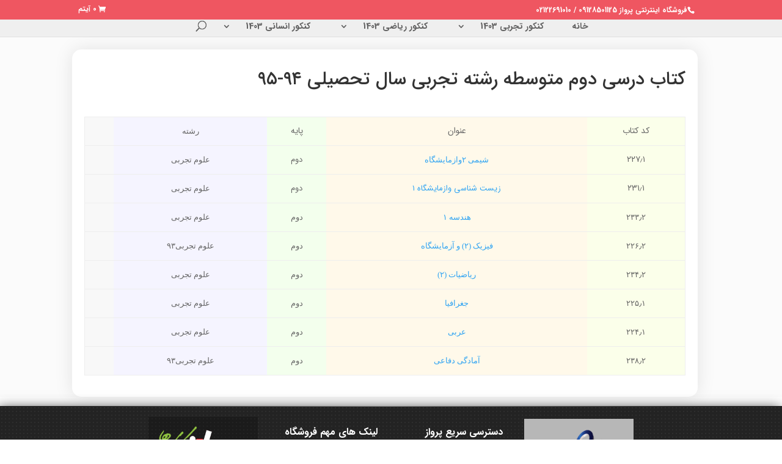

--- FILE ---
content_type: text/html; charset=UTF-8
request_url: https://parvaz99.ir/%DA%A9%D8%AA%D8%A7%D8%A8-%D8%AF%D8%B1%D8%B3%DB%8C-%D8%AF%D9%88%D9%85-%D9%85%D8%AA%D9%88%D8%B3%D8%B7%D9%87-%D8%B1%D8%B4%D8%AA%D9%87-%D8%AA%D8%AC%D8%B1%D8%A8%DB%8C-%D8%B3%D8%A7%D9%84-%D8%AA%D8%AD%D8%B5/
body_size: 19452
content:
<!DOCTYPE html>
<html dir="rtl" lang="fa-IR" prefix="og: https://ogp.me/ns#">
<head>
	<meta charset="UTF-8" />
<meta http-equiv="X-UA-Compatible" content="IE=edge">
	<link rel="pingback" href="https://parvaz99.ir/xmlrpc.php" />

	<script type="text/javascript">
		document.documentElement.className = 'js';
	</script>

		<style>img:is([sizes="auto" i], [sizes^="auto," i]) { contain-intrinsic-size: 3000px 1500px }</style>
	
<!-- بهینه‌سازی موتور جستجو توسط Rank Math PRO - https://rankmath.com/ -->
<title>کتاب درسی دوم متوسطه رشته تجربی سال تحصیلی ۹۴-۹۵</title>
<meta name="robots" content="follow, index, max-snippet:-1, max-video-preview:-1, max-image-preview:large"/>
<link rel="canonical" href="https://parvaz99.ir/%da%a9%d8%aa%d8%a7%d8%a8-%d8%af%d8%b1%d8%b3%db%8c-%d8%af%d9%88%d9%85-%d9%85%d8%aa%d9%88%d8%b3%d8%b7%d9%87-%d8%b1%d8%b4%d8%aa%d9%87-%d8%aa%d8%ac%d8%b1%d8%a8%db%8c-%d8%b3%d8%a7%d9%84-%d8%aa%d8%ad%d8%b5/" />
<meta property="og:locale" content="fa_IR" />
<meta property="og:type" content="article" />
<meta property="og:title" content="کتاب درسی دوم متوسطه رشته تجربی سال تحصیلی ۹۴-۹۵" />
<meta property="og:description" content="کد کتاب عنوان پایه رشته ۲۲۷٫۱ شیمی ۲وازمایشگاه دوم علوم تجربی ۲۳۱٫۱ زیست شناسی وازمایشگاه ۱ دوم علوم تجربی ۲۳۳٫۲ هندسه ۱ دوم علوم تجربی ۲۲۶٫۲ فیزیک (۲) و آزمایشگاه دوم علوم تجربی۹۳ ۲۳۴٫۲ ریاضیات (۲) دوم علوم تجربی ۲۲۵٫۱ جغرافیا دوم علوم تجربی ۲۲۴٫۱ عربی دوم علوم تجربی ۲۳۸٫۲ آمادگی دفاعی دوم علوم تجربی۹۳" />
<meta property="og:url" content="https://parvaz99.ir/%da%a9%d8%aa%d8%a7%d8%a8-%d8%af%d8%b1%d8%b3%db%8c-%d8%af%d9%88%d9%85-%d9%85%d8%aa%d9%88%d8%b3%d8%b7%d9%87-%d8%b1%d8%b4%d8%aa%d9%87-%d8%aa%d8%ac%d8%b1%d8%a8%db%8c-%d8%b3%d8%a7%d9%84-%d8%aa%d8%ad%d8%b5/" />
<meta property="og:site_name" content="پرواز" />
<meta property="og:updated_time" content="2017-02-25T15:57:23+03:30" />
<meta property="article:published_time" content="2638-05-15T15:27:02+03:30" />
<meta property="article:modified_time" content="2638-05-15T15:57:23+03:30" />
<meta name="twitter:card" content="summary_large_image" />
<meta name="twitter:title" content="کتاب درسی دوم متوسطه رشته تجربی سال تحصیلی ۹۴-۹۵" />
<meta name="twitter:description" content="کد کتاب عنوان پایه رشته ۲۲۷٫۱ شیمی ۲وازمایشگاه دوم علوم تجربی ۲۳۱٫۱ زیست شناسی وازمایشگاه ۱ دوم علوم تجربی ۲۳۳٫۲ هندسه ۱ دوم علوم تجربی ۲۲۶٫۲ فیزیک (۲) و آزمایشگاه دوم علوم تجربی۹۳ ۲۳۴٫۲ ریاضیات (۲) دوم علوم تجربی ۲۲۵٫۱ جغرافیا دوم علوم تجربی ۲۲۴٫۱ عربی دوم علوم تجربی ۲۳۸٫۲ آمادگی دفاعی دوم علوم تجربی۹۳" />
<script type="application/ld+json" class="rank-math-schema-pro">{"@context":"https://schema.org","@graph":[{"@type":"Place","@id":"https://parvaz99.ir/#place","address":{"@type":"PostalAddress","streetAddress":"\u062e\u06cc\u0627\u0628\u0627\u0646 \u062f\u06a9\u062a\u0631 \u0639\u0644\u06cc \u0634\u0631\u06cc\u0639\u062a\u06cc\u060c\u0628\u0627\u0644\u0627\u062a\u0631 \u0627\u0632 \u067e\u0644 \u0635\u062f\u0631\u060c\u062e\u06cc\u0627\u0628\u0627\u0646 \u06a9\u0631\u06cc\u0645\u06cc\u060c\u062a\u0642\u0627\u0637\u0639 \u0645\u0648\u0633\u06cc\u0648\u0646\u062f\u060c\u067e\u0644\u0627\u06a9 \u06f4 (\u064f\u0633\u0627\u062e\u062a\u0645\u0627\u0646 \u06af\u06cc\u062a\u06cc)\u060c\u062f\u0631\u0628 \u062c\u0646\u0628 \u0647\u0627\u06cc\u067e\u0631 \u0642\u06cc\u0637\u0631\u06cc\u0647\u060c\u0637\u0628\u0642\u0647 \u062f\u0648\u0645\u060c\u0648\u0627\u062d\u062f \u06f4","addressLocality":"\u062a\u0647\u0631\u0627\u0646","postalCode":"1933896915","addressCountry":"IR"}},{"@type":"Organization","@id":"https://parvaz99.ir/#organization","name":"\u0645\u0648\u0633\u0633\u0647 \u067e\u0631\u0648\u0627\u0632","url":"https://parvaz99.ir","address":{"@type":"PostalAddress","streetAddress":"\u062e\u06cc\u0627\u0628\u0627\u0646 \u062f\u06a9\u062a\u0631 \u0639\u0644\u06cc \u0634\u0631\u06cc\u0639\u062a\u06cc\u060c\u0628\u0627\u0644\u0627\u062a\u0631 \u0627\u0632 \u067e\u0644 \u0635\u062f\u0631\u060c\u062e\u06cc\u0627\u0628\u0627\u0646 \u06a9\u0631\u06cc\u0645\u06cc\u060c\u062a\u0642\u0627\u0637\u0639 \u0645\u0648\u0633\u06cc\u0648\u0646\u062f\u060c\u067e\u0644\u0627\u06a9 \u06f4 (\u064f\u0633\u0627\u062e\u062a\u0645\u0627\u0646 \u06af\u06cc\u062a\u06cc)\u060c\u062f\u0631\u0628 \u062c\u0646\u0628 \u0647\u0627\u06cc\u067e\u0631 \u0642\u06cc\u0637\u0631\u06cc\u0647\u060c\u0637\u0628\u0642\u0647 \u062f\u0648\u0645\u060c\u0648\u0627\u062d\u062f \u06f4","addressLocality":"\u062a\u0647\u0631\u0627\u0646","postalCode":"1933896915","addressCountry":"IR"},"contactPoint":[{"@type":"ContactPoint","telephone":"02122691010","contactType":"customer support"}],"location":{"@id":"https://parvaz99.ir/#place"}},{"@type":"WebSite","@id":"https://parvaz99.ir/#website","url":"https://parvaz99.ir","name":"\u067e\u0631\u0648\u0627\u0632","publisher":{"@id":"https://parvaz99.ir/#organization"},"inLanguage":"fa-IR"},{"@type":"ImageObject","@id":"http://www.talif.sch.ir/images/extract_image.php?image_id=1125","url":"http://www.talif.sch.ir/images/extract_image.php?image_id=1125","width":"200","height":"200","inLanguage":"fa-IR"},{"@type":"WebPage","@id":"https://parvaz99.ir/%da%a9%d8%aa%d8%a7%d8%a8-%d8%af%d8%b1%d8%b3%db%8c-%d8%af%d9%88%d9%85-%d9%85%d8%aa%d9%88%d8%b3%d8%b7%d9%87-%d8%b1%d8%b4%d8%aa%d9%87-%d8%aa%d8%ac%d8%b1%d8%a8%db%8c-%d8%b3%d8%a7%d9%84-%d8%aa%d8%ad%d8%b5/#webpage","url":"https://parvaz99.ir/%da%a9%d8%aa%d8%a7%d8%a8-%d8%af%d8%b1%d8%b3%db%8c-%d8%af%d9%88%d9%85-%d9%85%d8%aa%d9%88%d8%b3%d8%b7%d9%87-%d8%b1%d8%b4%d8%aa%d9%87-%d8%aa%d8%ac%d8%b1%d8%a8%db%8c-%d8%b3%d8%a7%d9%84-%d8%aa%d8%ad%d8%b5/","name":"\u06a9\u062a\u0627\u0628 \u062f\u0631\u0633\u06cc \u062f\u0648\u0645 \u0645\u062a\u0648\u0633\u0637\u0647 \u0631\u0634\u062a\u0647 \u062a\u062c\u0631\u0628\u06cc \u0633\u0627\u0644 \u062a\u062d\u0635\u06cc\u0644\u06cc \u06f9\u06f4-\u06f9\u06f5","datePublished":"2017-02-25T15:27:02+03:30","dateModified":"2017-02-25T15:57:23+03:30","isPartOf":{"@id":"https://parvaz99.ir/#website"},"primaryImageOfPage":{"@id":"http://www.talif.sch.ir/images/extract_image.php?image_id=1125"},"inLanguage":"fa-IR"},{"@type":"Person","@id":"https://parvaz99.ir/%da%a9%d8%aa%d8%a7%d8%a8-%d8%af%d8%b1%d8%b3%db%8c-%d8%af%d9%88%d9%85-%d9%85%d8%aa%d9%88%d8%b3%d8%b7%d9%87-%d8%b1%d8%b4%d8%aa%d9%87-%d8%aa%d8%ac%d8%b1%d8%a8%db%8c-%d8%b3%d8%a7%d9%84-%d8%aa%d8%ad%d8%b5/#author","name":"parvaz99","image":{"@type":"ImageObject","@id":"https://secure.gravatar.com/avatar/b028c19ca3317c528e4f2b935a244ee8613c486c36508b96cdba50efa32720a0?s=96&amp;d=mm&amp;r=g","url":"https://secure.gravatar.com/avatar/b028c19ca3317c528e4f2b935a244ee8613c486c36508b96cdba50efa32720a0?s=96&amp;d=mm&amp;r=g","caption":"parvaz99","inLanguage":"fa-IR"},"worksFor":{"@id":"https://parvaz99.ir/#organization"}},{"@type":"Article","headline":"\u06a9\u062a\u0627\u0628 \u062f\u0631\u0633\u06cc \u062f\u0648\u0645 \u0645\u062a\u0648\u0633\u0637\u0647 \u0631\u0634\u062a\u0647 \u062a\u062c\u0631\u0628\u06cc \u0633\u0627\u0644 \u062a\u062d\u0635\u06cc\u0644\u06cc \u06f9\u06f4-\u06f9\u06f5","datePublished":"2017-02-25T15:27:02+03:30","dateModified":"2017-02-25T15:57:23+03:30","author":{"@id":"https://parvaz99.ir/%da%a9%d8%aa%d8%a7%d8%a8-%d8%af%d8%b1%d8%b3%db%8c-%d8%af%d9%88%d9%85-%d9%85%d8%aa%d9%88%d8%b3%d8%b7%d9%87-%d8%b1%d8%b4%d8%aa%d9%87-%d8%aa%d8%ac%d8%b1%d8%a8%db%8c-%d8%b3%d8%a7%d9%84-%d8%aa%d8%ad%d8%b5/#author","name":"parvaz99"},"publisher":{"@id":"https://parvaz99.ir/#organization"},"description":"\u06f2\u06f2\u06f7\u066b\u06f1","name":"\u06a9\u062a\u0627\u0628 \u062f\u0631\u0633\u06cc \u062f\u0648\u0645 \u0645\u062a\u0648\u0633\u0637\u0647 \u0631\u0634\u062a\u0647 \u062a\u062c\u0631\u0628\u06cc \u0633\u0627\u0644 \u062a\u062d\u0635\u06cc\u0644\u06cc \u06f9\u06f4-\u06f9\u06f5","@id":"https://parvaz99.ir/%da%a9%d8%aa%d8%a7%d8%a8-%d8%af%d8%b1%d8%b3%db%8c-%d8%af%d9%88%d9%85-%d9%85%d8%aa%d9%88%d8%b3%d8%b7%d9%87-%d8%b1%d8%b4%d8%aa%d9%87-%d8%aa%d8%ac%d8%b1%d8%a8%db%8c-%d8%b3%d8%a7%d9%84-%d8%aa%d8%ad%d8%b5/#richSnippet","isPartOf":{"@id":"https://parvaz99.ir/%da%a9%d8%aa%d8%a7%d8%a8-%d8%af%d8%b1%d8%b3%db%8c-%d8%af%d9%88%d9%85-%d9%85%d8%aa%d9%88%d8%b3%d8%b7%d9%87-%d8%b1%d8%b4%d8%aa%d9%87-%d8%aa%d8%ac%d8%b1%d8%a8%db%8c-%d8%b3%d8%a7%d9%84-%d8%aa%d8%ad%d8%b5/#webpage"},"image":{"@id":"http://www.talif.sch.ir/images/extract_image.php?image_id=1125"},"inLanguage":"fa-IR","mainEntityOfPage":{"@id":"https://parvaz99.ir/%da%a9%d8%aa%d8%a7%d8%a8-%d8%af%d8%b1%d8%b3%db%8c-%d8%af%d9%88%d9%85-%d9%85%d8%aa%d9%88%d8%b3%d8%b7%d9%87-%d8%b1%d8%b4%d8%aa%d9%87-%d8%aa%d8%ac%d8%b1%d8%a8%db%8c-%d8%b3%d8%a7%d9%84-%d8%aa%d8%ad%d8%b5/#webpage"}}]}</script>
<!-- /افزونه سئو ورپرس Rank Math -->

<link rel='dns-prefetch' href='//cdn.jsdelivr.net' />
<link rel='dns-prefetch' href='//fonts.googleapis.com' />
<link rel="alternate" type="application/rss+xml" title="پرواز کنکوری ها - کنکور &raquo; خوراک" href="https://parvaz99.ir/feed/" />
<link rel="alternate" type="application/rss+xml" title="پرواز کنکوری ها - کنکور &raquo; خوراک دیدگاه‌ها" href="https://parvaz99.ir/comments/feed/" />
<meta content="Divi child theme v.1.0" name="generator"/><style id='wp-emoji-styles-inline-css' type='text/css'>

	img.wp-smiley, img.emoji {
		display: inline !important;
		border: none !important;
		box-shadow: none !important;
		height: 1em !important;
		width: 1em !important;
		margin: 0 0.07em !important;
		vertical-align: -0.1em !important;
		background: none !important;
		padding: 0 !important;
	}
</style>
<link rel='stylesheet' id='wp-block-library-rtl-css' href='https://parvaz99.ir/wp-includes/css/dist/block-library/style-rtl.min.css?ver=6.8.3' type='text/css' media='all' />
<style id='classic-theme-styles-inline-css' type='text/css'>
/*! This file is auto-generated */
.wp-block-button__link{color:#fff;background-color:#32373c;border-radius:9999px;box-shadow:none;text-decoration:none;padding:calc(.667em + 2px) calc(1.333em + 2px);font-size:1.125em}.wp-block-file__button{background:#32373c;color:#fff;text-decoration:none}
</style>
<style id='global-styles-inline-css' type='text/css'>
:root{--wp--preset--aspect-ratio--square: 1;--wp--preset--aspect-ratio--4-3: 4/3;--wp--preset--aspect-ratio--3-4: 3/4;--wp--preset--aspect-ratio--3-2: 3/2;--wp--preset--aspect-ratio--2-3: 2/3;--wp--preset--aspect-ratio--16-9: 16/9;--wp--preset--aspect-ratio--9-16: 9/16;--wp--preset--color--black: #000000;--wp--preset--color--cyan-bluish-gray: #abb8c3;--wp--preset--color--white: #ffffff;--wp--preset--color--pale-pink: #f78da7;--wp--preset--color--vivid-red: #cf2e2e;--wp--preset--color--luminous-vivid-orange: #ff6900;--wp--preset--color--luminous-vivid-amber: #fcb900;--wp--preset--color--light-green-cyan: #7bdcb5;--wp--preset--color--vivid-green-cyan: #00d084;--wp--preset--color--pale-cyan-blue: #8ed1fc;--wp--preset--color--vivid-cyan-blue: #0693e3;--wp--preset--color--vivid-purple: #9b51e0;--wp--preset--gradient--vivid-cyan-blue-to-vivid-purple: linear-gradient(135deg,rgba(6,147,227,1) 0%,rgb(155,81,224) 100%);--wp--preset--gradient--light-green-cyan-to-vivid-green-cyan: linear-gradient(135deg,rgb(122,220,180) 0%,rgb(0,208,130) 100%);--wp--preset--gradient--luminous-vivid-amber-to-luminous-vivid-orange: linear-gradient(135deg,rgba(252,185,0,1) 0%,rgba(255,105,0,1) 100%);--wp--preset--gradient--luminous-vivid-orange-to-vivid-red: linear-gradient(135deg,rgba(255,105,0,1) 0%,rgb(207,46,46) 100%);--wp--preset--gradient--very-light-gray-to-cyan-bluish-gray: linear-gradient(135deg,rgb(238,238,238) 0%,rgb(169,184,195) 100%);--wp--preset--gradient--cool-to-warm-spectrum: linear-gradient(135deg,rgb(74,234,220) 0%,rgb(151,120,209) 20%,rgb(207,42,186) 40%,rgb(238,44,130) 60%,rgb(251,105,98) 80%,rgb(254,248,76) 100%);--wp--preset--gradient--blush-light-purple: linear-gradient(135deg,rgb(255,206,236) 0%,rgb(152,150,240) 100%);--wp--preset--gradient--blush-bordeaux: linear-gradient(135deg,rgb(254,205,165) 0%,rgb(254,45,45) 50%,rgb(107,0,62) 100%);--wp--preset--gradient--luminous-dusk: linear-gradient(135deg,rgb(255,203,112) 0%,rgb(199,81,192) 50%,rgb(65,88,208) 100%);--wp--preset--gradient--pale-ocean: linear-gradient(135deg,rgb(255,245,203) 0%,rgb(182,227,212) 50%,rgb(51,167,181) 100%);--wp--preset--gradient--electric-grass: linear-gradient(135deg,rgb(202,248,128) 0%,rgb(113,206,126) 100%);--wp--preset--gradient--midnight: linear-gradient(135deg,rgb(2,3,129) 0%,rgb(40,116,252) 100%);--wp--preset--font-size--small: 13px;--wp--preset--font-size--medium: 20px;--wp--preset--font-size--large: 36px;--wp--preset--font-size--x-large: 42px;--wp--preset--spacing--20: 0.44rem;--wp--preset--spacing--30: 0.67rem;--wp--preset--spacing--40: 1rem;--wp--preset--spacing--50: 1.5rem;--wp--preset--spacing--60: 2.25rem;--wp--preset--spacing--70: 3.38rem;--wp--preset--spacing--80: 5.06rem;--wp--preset--shadow--natural: 6px 6px 9px rgba(0, 0, 0, 0.2);--wp--preset--shadow--deep: 12px 12px 50px rgba(0, 0, 0, 0.4);--wp--preset--shadow--sharp: 6px 6px 0px rgba(0, 0, 0, 0.2);--wp--preset--shadow--outlined: 6px 6px 0px -3px rgba(255, 255, 255, 1), 6px 6px rgba(0, 0, 0, 1);--wp--preset--shadow--crisp: 6px 6px 0px rgba(0, 0, 0, 1);}:where(.is-layout-flex){gap: 0.5em;}:where(.is-layout-grid){gap: 0.5em;}body .is-layout-flex{display: flex;}.is-layout-flex{flex-wrap: wrap;align-items: center;}.is-layout-flex > :is(*, div){margin: 0;}body .is-layout-grid{display: grid;}.is-layout-grid > :is(*, div){margin: 0;}:where(.wp-block-columns.is-layout-flex){gap: 2em;}:where(.wp-block-columns.is-layout-grid){gap: 2em;}:where(.wp-block-post-template.is-layout-flex){gap: 1.25em;}:where(.wp-block-post-template.is-layout-grid){gap: 1.25em;}.has-black-color{color: var(--wp--preset--color--black) !important;}.has-cyan-bluish-gray-color{color: var(--wp--preset--color--cyan-bluish-gray) !important;}.has-white-color{color: var(--wp--preset--color--white) !important;}.has-pale-pink-color{color: var(--wp--preset--color--pale-pink) !important;}.has-vivid-red-color{color: var(--wp--preset--color--vivid-red) !important;}.has-luminous-vivid-orange-color{color: var(--wp--preset--color--luminous-vivid-orange) !important;}.has-luminous-vivid-amber-color{color: var(--wp--preset--color--luminous-vivid-amber) !important;}.has-light-green-cyan-color{color: var(--wp--preset--color--light-green-cyan) !important;}.has-vivid-green-cyan-color{color: var(--wp--preset--color--vivid-green-cyan) !important;}.has-pale-cyan-blue-color{color: var(--wp--preset--color--pale-cyan-blue) !important;}.has-vivid-cyan-blue-color{color: var(--wp--preset--color--vivid-cyan-blue) !important;}.has-vivid-purple-color{color: var(--wp--preset--color--vivid-purple) !important;}.has-black-background-color{background-color: var(--wp--preset--color--black) !important;}.has-cyan-bluish-gray-background-color{background-color: var(--wp--preset--color--cyan-bluish-gray) !important;}.has-white-background-color{background-color: var(--wp--preset--color--white) !important;}.has-pale-pink-background-color{background-color: var(--wp--preset--color--pale-pink) !important;}.has-vivid-red-background-color{background-color: var(--wp--preset--color--vivid-red) !important;}.has-luminous-vivid-orange-background-color{background-color: var(--wp--preset--color--luminous-vivid-orange) !important;}.has-luminous-vivid-amber-background-color{background-color: var(--wp--preset--color--luminous-vivid-amber) !important;}.has-light-green-cyan-background-color{background-color: var(--wp--preset--color--light-green-cyan) !important;}.has-vivid-green-cyan-background-color{background-color: var(--wp--preset--color--vivid-green-cyan) !important;}.has-pale-cyan-blue-background-color{background-color: var(--wp--preset--color--pale-cyan-blue) !important;}.has-vivid-cyan-blue-background-color{background-color: var(--wp--preset--color--vivid-cyan-blue) !important;}.has-vivid-purple-background-color{background-color: var(--wp--preset--color--vivid-purple) !important;}.has-black-border-color{border-color: var(--wp--preset--color--black) !important;}.has-cyan-bluish-gray-border-color{border-color: var(--wp--preset--color--cyan-bluish-gray) !important;}.has-white-border-color{border-color: var(--wp--preset--color--white) !important;}.has-pale-pink-border-color{border-color: var(--wp--preset--color--pale-pink) !important;}.has-vivid-red-border-color{border-color: var(--wp--preset--color--vivid-red) !important;}.has-luminous-vivid-orange-border-color{border-color: var(--wp--preset--color--luminous-vivid-orange) !important;}.has-luminous-vivid-amber-border-color{border-color: var(--wp--preset--color--luminous-vivid-amber) !important;}.has-light-green-cyan-border-color{border-color: var(--wp--preset--color--light-green-cyan) !important;}.has-vivid-green-cyan-border-color{border-color: var(--wp--preset--color--vivid-green-cyan) !important;}.has-pale-cyan-blue-border-color{border-color: var(--wp--preset--color--pale-cyan-blue) !important;}.has-vivid-cyan-blue-border-color{border-color: var(--wp--preset--color--vivid-cyan-blue) !important;}.has-vivid-purple-border-color{border-color: var(--wp--preset--color--vivid-purple) !important;}.has-vivid-cyan-blue-to-vivid-purple-gradient-background{background: var(--wp--preset--gradient--vivid-cyan-blue-to-vivid-purple) !important;}.has-light-green-cyan-to-vivid-green-cyan-gradient-background{background: var(--wp--preset--gradient--light-green-cyan-to-vivid-green-cyan) !important;}.has-luminous-vivid-amber-to-luminous-vivid-orange-gradient-background{background: var(--wp--preset--gradient--luminous-vivid-amber-to-luminous-vivid-orange) !important;}.has-luminous-vivid-orange-to-vivid-red-gradient-background{background: var(--wp--preset--gradient--luminous-vivid-orange-to-vivid-red) !important;}.has-very-light-gray-to-cyan-bluish-gray-gradient-background{background: var(--wp--preset--gradient--very-light-gray-to-cyan-bluish-gray) !important;}.has-cool-to-warm-spectrum-gradient-background{background: var(--wp--preset--gradient--cool-to-warm-spectrum) !important;}.has-blush-light-purple-gradient-background{background: var(--wp--preset--gradient--blush-light-purple) !important;}.has-blush-bordeaux-gradient-background{background: var(--wp--preset--gradient--blush-bordeaux) !important;}.has-luminous-dusk-gradient-background{background: var(--wp--preset--gradient--luminous-dusk) !important;}.has-pale-ocean-gradient-background{background: var(--wp--preset--gradient--pale-ocean) !important;}.has-electric-grass-gradient-background{background: var(--wp--preset--gradient--electric-grass) !important;}.has-midnight-gradient-background{background: var(--wp--preset--gradient--midnight) !important;}.has-small-font-size{font-size: var(--wp--preset--font-size--small) !important;}.has-medium-font-size{font-size: var(--wp--preset--font-size--medium) !important;}.has-large-font-size{font-size: var(--wp--preset--font-size--large) !important;}.has-x-large-font-size{font-size: var(--wp--preset--font-size--x-large) !important;}
:where(.wp-block-post-template.is-layout-flex){gap: 1.25em;}:where(.wp-block-post-template.is-layout-grid){gap: 1.25em;}
:where(.wp-block-columns.is-layout-flex){gap: 2em;}:where(.wp-block-columns.is-layout-grid){gap: 2em;}
:root :where(.wp-block-pullquote){font-size: 1.5em;line-height: 1.6;}
</style>
<link rel='stylesheet' id='rs-plugin-settings-css' href='https://parvaz99.ir/wp-content/plugins/revslider/public/assets/css/rs6.css?ver=6.1.5' type='text/css' media='all' />
<style id='rs-plugin-settings-inline-css' type='text/css'>
.tp-caption a{color:#ff7302;text-shadow:none;-webkit-transition:all 0.2s ease-out;-moz-transition:all 0.2s ease-out;-o-transition:all 0.2s ease-out;-ms-transition:all 0.2s ease-out}.tp-caption a:hover{color:#ffa902}.tp-caption a{color:#ff7302;text-shadow:none;-webkit-transition:all 0.2s ease-out;-moz-transition:all 0.2s ease-out;-o-transition:all 0.2s ease-out;-ms-transition:all 0.2s ease-out}.tp-caption a:hover{color:#ffa902}.tp-caption a{color:#ff7302;text-shadow:none;-webkit-transition:all 0.2s ease-out;-moz-transition:all 0.2s ease-out;-o-transition:all 0.2s ease-out;-ms-transition:all 0.2s ease-out}.tp-caption a:hover{color:#ffa902}.tp-caption a{color:#ff7302;text-shadow:none;-webkit-transition:all 0.2s ease-out;-moz-transition:all 0.2s ease-out;-o-transition:all 0.2s ease-out;-ms-transition:all 0.2s ease-out}.tp-caption a:hover{color:#ffa902}.tp-caption a{color:#ff7302;text-shadow:none;-webkit-transition:all 0.2s ease-out;-moz-transition:all 0.2s ease-out;-o-transition:all 0.2s ease-out;-ms-transition:all 0.2s ease-out}.tp-caption a:hover{color:#ffa902}
</style>
<link rel='stylesheet' id='wc-serial-numbers-css' href='https://parvaz99.ir/wp-content/plugins/wc-serial-numbers/assets/css//frontend.css?ver=1.1.1' type='text/css' media='all' />
<link rel='stylesheet' id='woocommerce-layout-rtl-css' href='https://parvaz99.ir/wp-content/plugins/woocommerce/assets/css/woocommerce-layout-rtl.css?ver=10.3.7' type='text/css' media='all' />
<link rel='stylesheet' id='woocommerce-smallscreen-rtl-css' href='https://parvaz99.ir/wp-content/plugins/woocommerce/assets/css/woocommerce-smallscreen-rtl.css?ver=10.3.7' type='text/css' media='only screen and (max-width: 768px)' />
<link rel='stylesheet' id='woocommerce-general-rtl-css' href='https://parvaz99.ir/wp-content/plugins/woocommerce/assets/css/woocommerce-rtl.css?ver=10.3.7' type='text/css' media='all' />
<style id='woocommerce-inline-inline-css' type='text/css'>
.woocommerce form .form-row .required { visibility: visible; }
</style>
<link rel='stylesheet' id='brands-styles-css' href='https://parvaz99.ir/wp-content/plugins/woocommerce/assets/css/brands.css?ver=10.3.7' type='text/css' media='all' />
<link rel='stylesheet' id='dgwt-wcas-style-css' href='https://parvaz99.ir/wp-content/plugins/ajax-search-for-woocommerce/assets/css/style.min.css?ver=1.31.0' type='text/css' media='all' />
<link rel='stylesheet' id='parent-style-css' href='https://parvaz99.ir/wp-content/themes/Divi/style.css?ver=6.8.3' type='text/css' media='all' />
<link rel='stylesheet' id='child-style-css' href='https://parvaz99.ir/wp-content/themes/Divi-child/style.css?ver=1.0' type='text/css' media='all' />
<link rel='stylesheet' id='divi-fonts-css' href='https://fonts.googleapis.com/css?family=Open+Sans:300italic,400italic,600italic,700italic,800italic,400,300,600,700,800&#038;subset=latin,latin-ext' type='text/css' media='all' />
<link rel='stylesheet' id='divi-style-css' href='https://parvaz99.ir/wp-content/themes/Divi-child/style.css?ver=4.3.4' type='text/css' media='all' />
<link rel='stylesheet' id='prdctfltr-css' href='https://parvaz99.ir/wp-content/plugins/prdctfltr/lib/css/style-rtl.min.css?ver=6.6.5' type='text/css' media='all' />
<link rel='stylesheet' id='tablepress-default-css' href='https://parvaz99.ir/wp-content/plugins/tablepress/css/build/default-rtl.css?ver=3.2.5' type='text/css' media='all' />
<link rel='stylesheet' id='smart-footer-system-css' href='https://parvaz99.ir/wp-content/plugins/smart-footer-system/dist/css/sfs.frontend.css?ver=2.5.4' type='text/css' media='all' />
<link rel='stylesheet' id='dashicons-css' href='https://parvaz99.ir/wp-includes/css/dashicons.min.css?ver=6.8.3' type='text/css' media='all' />
<style id='dashicons-inline-css' type='text/css'>
[data-font="Dashicons"]:before {font-family: 'Dashicons' !important;content: attr(data-icon) !important;speak: none !important;font-weight: normal !important;font-variant: normal !important;text-transform: none !important;line-height: 1 !important;font-style: normal !important;-webkit-font-smoothing: antialiased !important;-moz-osx-font-smoothing: grayscale !important;}
</style>
<link rel='stylesheet' id='font-awesome-css' href='https://parvaz99.ir/wp-content/plugins/smart-footer-system/vendor/icon-picker/fonts/font-awesome/css/font-awesome.css?ver=6.8.3' type='text/css' media='all' />
<style id='font-awesome-inline-css' type='text/css'>
[data-font="FontAwesome"]:before {font-family: 'FontAwesome' !important;content: attr(data-icon) !important;speak: none !important;font-weight: normal !important;font-variant: normal !important;text-transform: none !important;line-height: 1 !important;font-style: normal !important;-webkit-font-smoothing: antialiased !important;-moz-osx-font-smoothing: grayscale !important;}
</style>
<link rel='stylesheet' id='genericons-css' href='https://parvaz99.ir/wp-content/plugins/smart-footer-system/vendor/icon-picker/fonts/genericons/genericons.css?ver=6.8.3' type='text/css' media='all' />
<link rel='stylesheet' id='elegant-icons-css' href='https://parvaz99.ir/wp-content/plugins/smart-footer-system/vendor/icon-picker/fonts/eleganticons/eleganticons.css?ver=6.8.3' type='text/css' media='all' />
<link rel='stylesheet' id='yith_wapo_front-css' href='https://parvaz99.ir/wp-content/plugins/yith-woocommerce-product-add-ons/assets/css/front.css?ver=4.9.2' type='text/css' media='all' />
<style id='yith_wapo_front-inline-css' type='text/css'>
:root{--yith-wapo-required-option-color:#AF2323;--yith-wapo-checkbox-style:5px;--yith-wapo-color-swatch-style:2px;--yith-wapo-label-font-size:16px;--yith-wapo-description-font-size:12px;--yith-wapo-color-swatch-size:40px;--yith-wapo-block-padding:px px px px ;--yith-wapo-block-background-color:#ffffff;--yith-wapo-accent-color-color:#03bfac;--yith-wapo-form-border-color-color:#7a7a7a;--yith-wapo-price-box-colors-text:#474747;--yith-wapo-price-box-colors-background:#ffffff;--yith-wapo-uploads-file-colors-background:#f3f3f3;--yith-wapo-uploads-file-colors-border:#c4c4c4;--yith-wapo-tooltip-colors-text:#ffffff;--yith-wapo-tooltip-colors-background:#03bfac;}
</style>
<link rel='stylesheet' id='yith-plugin-fw-icon-font-css' href='https://parvaz99.ir/wp-content/plugins/yith-woocommerce-product-add-ons/plugin-fw/assets/css/yith-icon.css?ver=4.5.6' type='text/css' media='all' />
<link rel='stylesheet' id='wp-color-picker-rtl-css' href='https://parvaz99.ir/wp-admin/css/color-picker-rtl.min.css?ver=6.8.3' type='text/css' media='all' />
<script type="text/template" id="tmpl-variation-template">
	<div class="woocommerce-variation-description">{{{ data.variation.variation_description }}}</div>
	<div class="woocommerce-variation-price">{{{ data.variation.price_html }}}</div>
	<div class="woocommerce-variation-availability">{{{ data.variation.availability_html }}}</div>
</script>
<script type="text/template" id="tmpl-unavailable-variation-template">
	<p>با عرض پوزش، این محصول در دسترس نیست. خواهشمندیمً ترکیب دیگری را انتخاب کنید.</p>
</script>
<script type="text/javascript" src="https://parvaz99.ir/wp-includes/js/jquery/jquery.min.js?ver=3.7.1" id="jquery-core-js"></script>
<script type="text/javascript" src="https://parvaz99.ir/wp-includes/js/jquery/jquery-migrate.min.js?ver=3.4.1" id="jquery-migrate-js"></script>
<script type="text/javascript" src="https://parvaz99.ir/wp-content/plugins/revslider/public/assets/js/revolution.tools.min.js?ver=6.0" id="tp-tools-js"></script>
<script type="text/javascript" src="https://parvaz99.ir/wp-content/plugins/revslider/public/assets/js/rs6.min.js?ver=6.1.5" id="revmin-js"></script>
<script type="text/javascript" src="https://parvaz99.ir/wp-content/plugins/tiny-carousel-horizontal-slider-plus/inc/jquery.tinycarousel.js?ver=6.8.3" id="jquery.tinycarousel-js"></script>
<script type="text/javascript" src="https://parvaz99.ir/wp-content/plugins/woocommerce/assets/js/jquery-blockui/jquery.blockUI.min.js?ver=2.7.0-wc.10.3.7" id="wc-jquery-blockui-js" data-wp-strategy="defer"></script>
<script type="text/javascript" src="https://parvaz99.ir/wp-content/plugins/woocommerce/assets/js/js-cookie/js.cookie.min.js?ver=2.1.4-wc.10.3.7" id="wc-js-cookie-js" defer="defer" data-wp-strategy="defer"></script>
<script type="text/javascript" id="woocommerce-js-extra">
/* <![CDATA[ */
var woocommerce_params = {"ajax_url":"\/wp-admin\/admin-ajax.php","wc_ajax_url":"\/?wc-ajax=%%endpoint%%","i18n_password_show":"\u0646\u0645\u0627\u06cc\u0634 \u0631\u0645\u0632\u0639\u0628\u0648\u0631","i18n_password_hide":"Hide password"};
/* ]]> */
</script>
<script type="text/javascript" src="https://parvaz99.ir/wp-content/plugins/woocommerce/assets/js/frontend/woocommerce.min.js?ver=10.3.7" id="woocommerce-js" defer="defer" data-wp-strategy="defer"></script>
<script type="text/javascript" src="//cdn.jsdelivr.net/npm/es6-promise@4/dist/es6-promise.auto.min.js?ver=6.8.3" id="es6-promise-js"></script>
<script type="text/javascript" id="et-core-api-spam-recaptcha-js-extra">
/* <![CDATA[ */
var et_core_api_spam_recaptcha = {"site_key":"","page_action":{"action":"_da_a9_d8_aa_d8_a7_d8_a8__d8_af_d8_b1_d8_b3_db_8c__d8_af_d9_88_d9_85__d9_85_d8_aa_d9_88_d8_b3_d8_b7_d9_87__d8_b1_d8_b4_d8_aa_d9_87__d8_aa_d8_ac_d8_b1_d8_a8_db_8c__d8_b3_d8_a7_d9_84__d8_aa_d8_ad_d8_b5"}};
/* ]]> */
</script>
<script type="text/javascript" src="https://parvaz99.ir/wp-content/themes/Divi/core/admin/js/recaptcha.js?ver=6.8.3" id="et-core-api-spam-recaptcha-js"></script>
<script type="text/javascript" src="https://parvaz99.ir/wp-includes/js/underscore.min.js?ver=1.13.7" id="underscore-js"></script>
<script type="text/javascript" id="wp-util-js-extra">
/* <![CDATA[ */
var _wpUtilSettings = {"ajax":{"url":"\/wp-admin\/admin-ajax.php"}};
/* ]]> */
</script>
<script type="text/javascript" src="https://parvaz99.ir/wp-includes/js/wp-util.min.js?ver=6.8.3" id="wp-util-js"></script>
<link rel="https://api.w.org/" href="https://parvaz99.ir/wp-json/" /><link rel="alternate" title="JSON" type="application/json" href="https://parvaz99.ir/wp-json/wp/v2/pages/14124" /><link rel="EditURI" type="application/rsd+xml" title="RSD" href="https://parvaz99.ir/xmlrpc.php?rsd" />
<link rel="stylesheet" href="https://parvaz99.ir/wp-content/themes/Divi-child/rtl.css" type="text/css" media="screen" /><meta name="generator" content="WordPress 6.8.3" />
<link rel='shortlink' href='https://parvaz99.ir/?p=14124' />
<link rel="alternate" title="oEmbed (JSON)" type="application/json+oembed" href="https://parvaz99.ir/wp-json/oembed/1.0/embed?url=https%3A%2F%2Fparvaz99.ir%2F%25da%25a9%25d8%25aa%25d8%25a7%25d8%25a8-%25d8%25af%25d8%25b1%25d8%25b3%25db%258c-%25d8%25af%25d9%2588%25d9%2585-%25d9%2585%25d8%25aa%25d9%2588%25d8%25b3%25d8%25b7%25d9%2587-%25d8%25b1%25d8%25b4%25d8%25aa%25d9%2587-%25d8%25aa%25d8%25ac%25d8%25b1%25d8%25a8%25db%258c-%25d8%25b3%25d8%25a7%25d9%2584-%25d8%25aa%25d8%25ad%25d8%25b5%2F" />
<link rel="alternate" title="oEmbed (XML)" type="text/xml+oembed" href="https://parvaz99.ir/wp-json/oembed/1.0/embed?url=https%3A%2F%2Fparvaz99.ir%2F%25da%25a9%25d8%25aa%25d8%25a7%25d8%25a8-%25d8%25af%25d8%25b1%25d8%25b3%25db%258c-%25d8%25af%25d9%2588%25d9%2585-%25d9%2585%25d8%25aa%25d9%2588%25d8%25b3%25d8%25b7%25d9%2587-%25d8%25b1%25d8%25b4%25d8%25aa%25d9%2587-%25d8%25aa%25d8%25ac%25d8%25b1%25d8%25a8%25db%258c-%25d8%25b3%25d8%25a7%25d9%2584-%25d8%25aa%25d8%25ad%25d8%25b5%2F&#038;format=xml" />
	<style>
		#wp-admin-bar-wsn-wc-serial-numbers .wsn_admin_bar_notification {
			padding-right: 25px
		}

		#wp-admin-bar-wsn-wc-serial-numbers .ever-notification {
			position: absolute;
			right: 3px;
			top: 0
		}

		#wp-admin-bar-wsn-wc-serial-numbers .ever-notification > .alert {
			background: #fff;
			padding: 0 5px 0 3px;
			border-radius: 5px;
			color: red;
			cursor: pointer
		}

		#wp-admin-bar-wsn-wc-serial-numbers .ever-notification:hover + .ever-notification-list {
			display: -webkit-box;
			display: -webkit-flex;
			display: flex
		}

		#wp-admin-bar-wsn-wc-serial-numbers .ever-notification-list {
			position: fixed;
			color: #f0fafe;
			background: #333;
			display: none;
			-webkit-box-orient: vertical;
			-webkit-box-direction: normal;
			-webkit-flex-direction: column;
			flex-direction: column;
			z-index: 999999;
			margin: -1px 0 0 -10px;
			max-height: 100%;
			overflow-y: scroll
		}

		#wp-admin-bar-wsn-wc-serial-numbers .ever-notification-list:hover {
			display: -webkit-box;
			display: -webkit-flex;
			display: flex
		}

		#wp-admin-bar-wsn-wc-serial-numbers .ever-notification-list.alert > li {
			border-left: 5px solid red;
			padding: 0 15px 0 10px;
			margin: 5px 0;
			font-size: 14px
		}

		#wp-admin-bar-wsn-wc-serial-numbers .ever-notification-list.alert > li > a {
			display: inline;
			padding: 0
		}
	</style>

		<style>
			.dgwt-wcas-ico-magnifier,.dgwt-wcas-ico-magnifier-handler{max-width:20px}.dgwt-wcas-search-wrapp{max-width:600px}		</style>
		<meta name="viewport" content="width=device-width, minimum-scale=1, initial-scale=1" /><link rel="shortcut icon" href="http://parvaz99.ir/wp-content/uploads/2015/07/favicon.ico" />	<noscript><style>.woocommerce-product-gallery{ opacity: 1 !important; }</style></noscript>
	<meta name="generator" content="Powered by Slider Revolution 6.1.5 - responsive, Mobile-Friendly Slider Plugin for WordPress with comfortable drag and drop interface." />
<meta name="generator" content="WooCommerce Product Filter - All in One WooCommerce Filter"/><script type="text/javascript">function setREVStartSize(t){try{var h,e=document.getElementById(t.c).parentNode.offsetWidth;if(e=0===e||isNaN(e)?window.innerWidth:e,t.tabw=void 0===t.tabw?0:parseInt(t.tabw),t.thumbw=void 0===t.thumbw?0:parseInt(t.thumbw),t.tabh=void 0===t.tabh?0:parseInt(t.tabh),t.thumbh=void 0===t.thumbh?0:parseInt(t.thumbh),t.tabhide=void 0===t.tabhide?0:parseInt(t.tabhide),t.thumbhide=void 0===t.thumbhide?0:parseInt(t.thumbhide),t.mh=void 0===t.mh||""==t.mh||"auto"===t.mh?0:parseInt(t.mh,0),"fullscreen"===t.layout||"fullscreen"===t.l)h=Math.max(t.mh,window.innerHeight);else{for(var i in t.gw=Array.isArray(t.gw)?t.gw:[t.gw],t.rl)void 0!==t.gw[i]&&0!==t.gw[i]||(t.gw[i]=t.gw[i-1]);for(var i in t.gh=void 0===t.el||""===t.el||Array.isArray(t.el)&&0==t.el.length?t.gh:t.el,t.gh=Array.isArray(t.gh)?t.gh:[t.gh],t.rl)void 0!==t.gh[i]&&0!==t.gh[i]||(t.gh[i]=t.gh[i-1]);var r,a=new Array(t.rl.length),n=0;for(var i in t.tabw=t.tabhide>=e?0:t.tabw,t.thumbw=t.thumbhide>=e?0:t.thumbw,t.tabh=t.tabhide>=e?0:t.tabh,t.thumbh=t.thumbhide>=e?0:t.thumbh,t.rl)a[i]=t.rl[i]<window.innerWidth?0:t.rl[i];for(var i in r=a[0],a)r>a[i]&&0<a[i]&&(r=a[i],n=i);var d=e>t.gw[n]+t.tabw+t.thumbw?1:(e-(t.tabw+t.thumbw))/t.gw[n];h=t.gh[n]*d+(t.tabh+t.thumbh)}void 0===window.rs_init_css&&(window.rs_init_css=document.head.appendChild(document.createElement("style"))),document.getElementById(t.c).height=h,window.rs_init_css.innerHTML+="#"+t.c+"_wrapper { height: "+h+"px }"}catch(t){console.log("Failure at Presize of Slider:"+t)}};</script>
<style id="et-divi-customizer-global-cached-inline-styles">.container,.et_pb_row,.et_pb_slider .et_pb_container,.et_pb_fullwidth_section .et_pb_title_container,.et_pb_fullwidth_section .et_pb_title_featured_container,.et_pb_fullwidth_header:not(.et_pb_fullscreen) .et_pb_fullwidth_header_container{max-width:1328px}.et_boxed_layout #page-container,.et_boxed_layout.et_non_fixed_nav.et_transparent_nav #page-container #top-header,.et_boxed_layout.et_non_fixed_nav.et_transparent_nav #page-container #main-header,.et_fixed_nav.et_boxed_layout #page-container #top-header,.et_fixed_nav.et_boxed_layout #page-container #main-header,.et_boxed_layout #page-container .container,.et_boxed_layout #page-container .et_pb_row{max-width:1488px}#main-header,#main-header .nav li ul,.et-search-form,#main-header .et_mobile_menu{background-color:#efefef}.nav li ul{border-color:#ef5661}#top-header,#et-secondary-nav li ul{background-color:#ef5661}#top-menu li a,.et_search_form_container input{font-weight:bold;font-style:normal;text-transform:none;text-decoration:none}.et_search_form_container input::-moz-placeholder{font-weight:bold;font-style:normal;text-transform:none;text-decoration:none}.et_search_form_container input::-webkit-input-placeholder{font-weight:bold;font-style:normal;text-transform:none;text-decoration:none}.et_search_form_container input:-ms-input-placeholder{font-weight:bold;font-style:normal;text-transform:none;text-decoration:none}#top-menu li.current-menu-ancestor>a,#top-menu li.current-menu-item>a,.et_color_scheme_red #top-menu li.current-menu-ancestor>a,.et_color_scheme_red #top-menu li.current-menu-item>a,.et_color_scheme_pink #top-menu li.current-menu-ancestor>a,.et_color_scheme_pink #top-menu li.current-menu-item>a,.et_color_scheme_orange #top-menu li.current-menu-ancestor>a,.et_color_scheme_orange #top-menu li.current-menu-item>a,.et_color_scheme_green #top-menu li.current-menu-ancestor>a,.et_color_scheme_green #top-menu li.current-menu-item>a{color:#ef5661}#footer-widgets .footer-widget a,#footer-widgets .footer-widget li a,#footer-widgets .footer-widget li a:hover{color:#ffffff}.footer-widget{color:#ffffff}body .et_pb_button,.woocommerce a.button.alt,.woocommerce-page a.button.alt,.woocommerce button.button.alt,.woocommerce button.button.alt.disabled,.woocommerce-page button.button.alt,.woocommerce-page button.button.alt.disabled,.woocommerce input.button.alt,.woocommerce-page input.button.alt,.woocommerce #respond input#submit.alt,.woocommerce-page #respond input#submit.alt,.woocommerce #content input.button.alt,.woocommerce-page #content input.button.alt,.woocommerce a.button,.woocommerce-page a.button,.woocommerce button.button,.woocommerce-page button.button,.woocommerce input.button,.woocommerce-page input.button,.woocommerce #respond input#submit,.woocommerce-page #respond input#submit,.woocommerce #content input.button,.woocommerce-page #content input.button,.woocommerce-message a.button.wc-forward{font-size:18px}body.et_pb_button_helper_class .et_pb_button,body.et_pb_button_helper_class .et_pb_module.et_pb_button,.woocommerce.et_pb_button_helper_class a.button.alt,.woocommerce-page.et_pb_button_helper_class a.button.alt,.woocommerce.et_pb_button_helper_class button.button.alt,.woocommerce.et_pb_button_helper_class button.button.alt.disabled,.woocommerce-page.et_pb_button_helper_class button.button.alt,.woocommerce-page.et_pb_button_helper_class button.button.alt.disabled,.woocommerce.et_pb_button_helper_class input.button.alt,.woocommerce-page.et_pb_button_helper_class input.button.alt,.woocommerce.et_pb_button_helper_class #respond input#submit.alt,.woocommerce-page.et_pb_button_helper_class #respond input#submit.alt,.woocommerce.et_pb_button_helper_class #content input.button.alt,.woocommerce-page.et_pb_button_helper_class #content input.button.alt,.woocommerce.et_pb_button_helper_class a.button,.woocommerce-page.et_pb_button_helper_class a.button,.woocommerce.et_pb_button_helper_class button.button,.woocommerce-page.et_pb_button_helper_class button.button,.woocommerce.et_pb_button_helper_class input.button,.woocommerce-page.et_pb_button_helper_class input.button,.woocommerce.et_pb_button_helper_class #respond input#submit,.woocommerce-page.et_pb_button_helper_class #respond input#submit,.woocommerce.et_pb_button_helper_class #content input.button,.woocommerce-page.et_pb_button_helper_class #content input.button{}body .et_pb_button:after,.woocommerce a.button.alt:after,.woocommerce-page a.button.alt:after,.woocommerce button.button.alt:after,.woocommerce-page button.button.alt:after,.woocommerce input.button.alt:after,.woocommerce-page input.button.alt:after,.woocommerce #respond input#submit.alt:after,.woocommerce-page #respond input#submit.alt:after,.woocommerce #content input.button.alt:after,.woocommerce-page #content input.button.alt:after,.woocommerce a.button:after,.woocommerce-page a.button:after,.woocommerce button.button:after,.woocommerce-page button.button:after,.woocommerce input.button:after,.woocommerce-page input.button:after,.woocommerce #respond input#submit:after,.woocommerce-page #respond input#submit:after,.woocommerce #content input.button:after,.woocommerce-page #content input.button:after{font-size:28.8px}.et_slide_in_menu_container,.et_slide_in_menu_container .et-search-field{letter-spacing:px}.et_slide_in_menu_container .et-search-field::-moz-placeholder{letter-spacing:px}.et_slide_in_menu_container .et-search-field::-webkit-input-placeholder{letter-spacing:px}.et_slide_in_menu_container .et-search-field:-ms-input-placeholder{letter-spacing:px}@media only screen and (min-width:981px){.et_header_style_left #et-top-navigation,.et_header_style_split #et-top-navigation{padding:27px 0 0 0}.et_header_style_left #et-top-navigation nav>ul>li>a,.et_header_style_split #et-top-navigation nav>ul>li>a{padding-bottom:27px}.et_header_style_split .centered-inline-logo-wrap{width:53px;margin:-53px 0}.et_header_style_split .centered-inline-logo-wrap #logo{max-height:53px}.et_pb_svg_logo.et_header_style_split .centered-inline-logo-wrap #logo{height:53px}.et_header_style_centered #top-menu>li>a{padding-bottom:10px}.et_header_style_slide #et-top-navigation,.et_header_style_fullscreen #et-top-navigation{padding:18px 0 18px 0!important}.et_header_style_centered #main-header .logo_container{height:53px}.et_header_style_centered #logo{max-height:67%}.et_pb_svg_logo.et_header_style_centered #logo{height:67%}.et_header_style_centered.et_hide_primary_logo #main-header:not(.et-fixed-header) .logo_container,.et_header_style_centered.et_hide_fixed_logo #main-header.et-fixed-header .logo_container{height:9.54px}.et_header_style_left .et-fixed-header #et-top-navigation,.et_header_style_split .et-fixed-header #et-top-navigation{padding:15px 0 0 0}.et_header_style_left .et-fixed-header #et-top-navigation nav>ul>li>a,.et_header_style_split .et-fixed-header #et-top-navigation nav>ul>li>a{padding-bottom:15px}.et_header_style_centered header#main-header.et-fixed-header .logo_container{height:30px}.et_header_style_split #main-header.et-fixed-header .centered-inline-logo-wrap{width:30px;margin:-30px 0}.et_header_style_split .et-fixed-header .centered-inline-logo-wrap #logo{max-height:30px}.et_pb_svg_logo.et_header_style_split .et-fixed-header .centered-inline-logo-wrap #logo{height:30px}.et_header_style_slide .et-fixed-header #et-top-navigation,.et_header_style_fullscreen .et-fixed-header #et-top-navigation{padding:6px 0 6px 0!important}.et-fixed-header#top-header,.et-fixed-header#top-header #et-secondary-nav li ul{background-color:#ef5661}.et-fixed-header #top-menu li a{font-size:13px}.et-fixed-header #top-menu li.current-menu-ancestor>a,.et-fixed-header #top-menu li.current-menu-item>a{color:#ef5661!important}}@media only screen and (min-width:1660px){.et_pb_row{padding:33px 0}.et_pb_section{padding:66px 0}.single.et_pb_pagebuilder_layout.et_full_width_page .et_post_meta_wrapper{padding-top:99px}.et_pb_fullwidth_section{padding:0}}</style></head>
<body class="rtl wp-singular page-template-default page page-id-14124 wp-theme-Divi wp-child-theme-Divi-child theme-Divi woocommerce-no-js et_pb_button_helper_class et_fixed_nav et_show_nav et_hide_fixed_logo et_secondary_nav_enabled et_primary_nav_dropdown_animation_fade et_secondary_nav_dropdown_animation_fade et_header_style_centered et_pb_footer_columns4 et_cover_background et_pb_gutter et_pb_gutters1 et_smooth_scroll et_full_width_page et_divi_theme et-db et_minified_js et_minified_css">
	<div id="page-container">

					<div id="top-header">
			<div class="container clearfix">

			
				<div id="et-info">
									<span id="et-info-phone">فروشگاه اینترنتی پرواز 09128501125 / 02122691010</span>
				
				
								</div> <!-- #et-info -->

			
				<div id="et-secondary-menu">
				<a href="https://parvaz99.ir/cart/" class="et-cart-info">
				<span>0 آیتم</span>
			</a>				</div> <!-- #et-secondary-menu -->

			</div> <!-- .container -->
		</div> <!-- #top-header -->
		
	
			<header id="main-header" data-height-onload="53">
            			<div class="container clearfix et_menu_container">
				<div id="et-top-navigation" data-height="53" data-fixed-height="30">
											<nav id="top-menu-nav">
						<ul id="top-menu" class="nav"><li id="menu-item-265" class="menu-item menu-item-type-custom menu-item-object-custom menu-item-home menu-item-265"><a href="http://parvaz99.ir/">خانه</a></li>
<li id="menu-item-7397" class="menu-item menu-item-type-custom menu-item-object-custom menu-item-has-children menu-item-7397"><a href="#">کنکور تجربی 1403</a>
<ul class="sub-menu">
	<li id="menu-item-24111" class="menu-item menu-item-type-custom menu-item-object-custom menu-item-24111"><a href="https://parvaz99.ir/attr_konkoor/%d9%86%d8%b8%d8%a7%d9%85-%d8%ac%d8%af%db%8c%d8%af?post_type=product&#038;pa_reshte=%D8%AA%D8%AC%D8%B1%D8%A8%DB%8C&#038;pa_attr_product=%D8%AA%DA%A9-%D9%85%D8%AD%D8%B5%D9%88%D9%84">منابع آموزشی</a></li>
	<li id="menu-item-24112" class="menu-item menu-item-type-custom menu-item-object-custom menu-item-24112"><a href="https://parvaz99.ir/product/%d9%be%da%a9%db%8c%d8%ac-%d9%86%d8%b8%d8%a7%d9%85-%d8%ac%d8%af%db%8c%d8%af-%d8%aa%d8%ac%d8%b1%d8%a8%db%8c">پکیج جامع کنکور تجربی</a></li>
</ul>
</li>
<li id="menu-item-24113" class="menu-item menu-item-type-custom menu-item-object-custom menu-item-has-children menu-item-24113"><a href="#">کنکور ریاضی 1403</a>
<ul class="sub-menu">
	<li id="menu-item-24114" class="menu-item menu-item-type-custom menu-item-object-custom menu-item-24114"><a href="https://parvaz99.ir/attr_konkoor/%d9%86%d8%b8%d8%a7%d9%85-%d8%ac%d8%af%db%8c%d8%af?pa_reshte=%d8%b1%db%8c%d8%a7%d8%b6%db%8c&#038;post_type=product&#038;pa_attr_product=%D8%AA%DA%A9-%D9%85%D8%AD%D8%B5%D9%88%D9%84">منابع آموزشی</a></li>
	<li id="menu-item-24115" class="menu-item menu-item-type-custom menu-item-object-custom menu-item-24115"><a href="https://parvaz99.ir/product/%d9%be%da%a9%db%8c%d8%ac-%da%a9%d8%a7%d9%85%d9%84-%da%a9%d9%86%da%a9%d9%88%d8%b1%db%8c-%d9%86%d8%b8%d8%a7%d9%85-%d8%ac%d8%af%db%8c%d8%af-%d8%b1%d8%b4%d8%aa%d9%87-%d8%b1%db%8c%d8%a7%d8%b6%db%8c">پکیج جامع کنکور ریاضی</a></li>
</ul>
</li>
<li id="menu-item-24116" class="menu-item menu-item-type-custom menu-item-object-custom menu-item-has-children menu-item-24116"><a href="#">کنکور انسانی 1403</a>
<ul class="sub-menu">
	<li id="menu-item-24117" class="menu-item menu-item-type-custom menu-item-object-custom menu-item-24117"><a href="https://parvaz99.ir/attr_konkoor/%d9%86%d8%b8%d8%a7%d9%85-%d8%ac%d8%af%db%8c%d8%af?pa_reshte=%d8%a7%d9%86%d8%b3%d8%a7%d9%86%db%8c&#038;post_type=product&#038;pa_attr_product=%D8%AA%DA%A9-%D9%85%D8%AD%D8%B5%D9%88%D9%84">منابع آموزشی</a></li>
	<li id="menu-item-24118" class="menu-item menu-item-type-custom menu-item-object-custom menu-item-24118"><a href="https://parvaz99.ir/product/%d9%be%da%a9%db%8c%d8%ac-%d9%86%d8%b8%d8%a7%d9%85-%d8%ac%d8%af%db%8c%d8%af-%d8%a7%d9%86%d8%b3%d8%a7%d9%86%db%8c">پکیج کنکور انسانی</a></li>
</ul>
</li>
</ul>						</nav>
					
					
					
										<div id="et_top_search">
						<span id="et_search_icon"></span>
					</div>
					
					<div id="et_mobile_nav_menu">
				<div class="mobile_nav closed">
					<span class="select_page">انتخاب صفحه</span>
					<span class="mobile_menu_bar mobile_menu_bar_toggle"></span>
				</div>
			</div>				</div> <!-- #et-top-navigation -->
			</div> <!-- .container -->
			<div class="et_search_outer">
				<div class="container et_search_form_container">
					<form role="search" method="get" class="et-search-form" action="https://parvaz99.ir/">
					<input type="search" class="et-search-field" placeholder="جستجو &hellip;" value="" name="s" title="جستجو برای:" />					</form>
					<span class="et_close_search_field"></span>
				</div>
			</div>

		</header> <!-- #main-header -->
<!--        -->
		<div id="et-main-area">
	
<div id="main-content">


	<div class="container">
		<div id="content-area" class="clearfix">
			<div id="left-area">


			
				<article id="post-14124" class="post-14124 page type-page status-publish hentry">

				
					<h1 class="entry-title main_title">کتاب درسی دوم متوسطه رشته تجربی سال تحصیلی ۹۴-۹۵</h1>
				
				
					<div class="entry-content">
					<table dir="rtl" border="0" width="98%" cellspacing="2" cellpadding="2" align="center">
<tbody>
<tr>
<td bgcolor="#fbffea">
<div align="center">
<div>
<div align="center">کد کتاب</div>
</div>
</div>
</td>
<td bgcolor="#fff9ea">
<div align="center">
<div>عنوان</div>
</div>
</td>
<td bgcolor="#f3ffed">
<div align="center">
<div align="center">پایه</div>
</div>
</td>
<td align="center" bgcolor="#f5f4ff"><span style="font-family: Tahoma; font-size: small;">رشته</span></td>
<td bgcolor="#f8f8f8"></td>
</tr>
<tr>
<td bgcolor="#fbffea">
<div align="center">
<div>
<div align="center">
<p align="center">۲۲۷٫۱</p>
</div>
</div>
</div>
</td>
<td bgcolor="#fff9ea">
<div>
<p align="center"><span style="font-family: Tahoma;"><span style="font-size: small;"><span lang="en-us"><a href="http://parvaz99.ir/%DA%A9%D8%AA%D8%A7%D8%A8-%D9%87%D8%A7%DB%8C-%D8%AF%D8%B1%D8%B3%DB%8C/%DA%A9%D8%AA%D8%A7%D8%A8-%D8%AF%D8%B1%D8%B3%DB%8C-%D8%B4%DB%8C%D9%85%DB%8C-%DB%B2-%D8%A2%D8%B2%D9%85%D8%A7%DB%8C%D8%B4%DA%AF%D8%A7%D9%87.html" target="_blank">شیمی ۲وازمایشگاه</a></span></span></span></p>
</div>
</td>
<td bgcolor="#f3ffed">
<div>
<p align="center"><span style="font-size: small;">دوم</span></p>
</div>
</td>
<td align="center" bgcolor="#f5f4ff"><span style="font-family: Tahoma; font-size: small;">علوم تجربی</span></td>
<td bgcolor="#f8f8f8">
<p align="center"><img decoding="async" src="http://www.talif.sch.ir/images/extract_image.php?image_id=1125" alt="" /></p>
</td>
</tr>
<tr>
<td bgcolor="#fbffea">
<div align="center">
<div align="center">۲۳۱٫۱</div>
</div>
</td>
<td bgcolor="#fff9ea">
<div align="center">
<div><span style="font-size: small;"><a href="http://parvaz99.ir/%DA%A9%D8%AA%D8%A7%D8%A8-%D9%87%D8%A7%DB%8C-%D8%AF%D8%B1%D8%B3%DB%8C/%DA%A9%D8%AA%D8%A7%D8%A8-%D8%AF%D8%B1%D8%B3%DB%8C-%D8%B2%DB%8C%D8%B3%D8%AA-%D8%B4%D9%86%D8%A7%D8%B3%DB%8C-%D8%A2%D8%B2%D9%85%D8%A7%DB%8C%D8%B4%DA%AF%D8%A7%D9%87-%DB%B1.html" target="_blank">زیست شناسی وازمایشگاه ۱</a></span></div>
</div>
</td>
<td bgcolor="#f3ffed">
<div>
<p align="center"><span style="font-size: small;">دوم</span></p>
</div>
</td>
<td align="center" bgcolor="#f5f4ff"><span style="font-family: Tahoma; font-size: small;">علوم تجربی </span></td>
<td bgcolor="#f8f8f8">
<p align="center"><span lang="en-us"><a href="http://www.talif.sch.ir/images/extract_image.php?image_id=724" target="_blank" rel="noopener"><img decoding="async" src="http://www.talif.sch.ir/images/extract_image.php?image_id=517" alt="" border="0" /></a></span></p>
</td>
</tr>
<tr>
<td align="center" bgcolor="#fbffea"><span style="font-family: Tahoma; font-size: small;">۲۳۳٫۲</span></td>
<td align="center" bgcolor="#fff9ea"><span style="font-family: Tahoma; font-size: small;"><a href="http://parvaz99.ir/%DA%A9%D8%AA%D8%A7%D8%A8-%D9%87%D8%A7%DB%8C-%D8%AF%D8%B1%D8%B3%DB%8C/%DA%A9%D8%AA%D8%A7%D8%A8-%D8%AF%D8%B1%D8%B3%DB%8C-%D9%87%D9%86%D8%AF%D8%B3%D9%87-%DB%B1.html" target="_blank">هندسه ۱</a></span></td>
<td align="center" bgcolor="#f3ffed"><span style="font-family: Tahoma; font-size: small;">دوم</span></td>
<td align="center" bgcolor="#f5f4ff">
<p align="center"><span style="font-family: Tahoma; font-size: small;">علوم تجربی</span></p>
</td>
<td bgcolor="#f8f8f8">
<p align="center"><a href="http://www.talif.sch.ir/images/extract_image.php?image_id=518" target="_blank" rel="noopener"><img decoding="async" src="http://www.talif.sch.ir/images/extract_image.php?image_id=519" alt="" border="0" /></a></p>
</td>
</tr>
<tr>
<td align="center" bgcolor="#fbffea"><span style="font-family: Tahoma; font-size: small;">۲۲۶٫۲</span></td>
<td align="center" bgcolor="#fff9ea"><span style="font-family: Tahoma; font-size: small;"><a href="http://parvaz99.ir/%DA%A9%D8%AA%D8%A7%D8%A8-%D9%87%D8%A7%DB%8C-%D8%AF%D8%B1%D8%B3%DB%8C/%DA%A9%D8%AA%D8%A7%D8%A8-%D8%AF%D8%B1%D8%B3%DB%8C-%D9%81%DB%8C%D8%B2%DB%8C%DA%A9-%DB%B2-%D9%88%D8%A2%D8%B2%D9%85%D8%A7%DB%8C%D8%B4%DA%AF%D8%A7%D9%87.html" target="_blank">فیزیک (۲) و آزمایشگاه </a></span></td>
<td align="center" bgcolor="#f3ffed"><span style="font-family: Tahoma; font-size: small;">دوم</span></td>
<td align="center" bgcolor="#f5f4ff">
<p align="center"><span style="font-family: Tahoma; font-size: small;">علوم تجربی۹۳</span></p>
</td>
<td bgcolor="#f8f8f8">
<p align="center"><img decoding="async" src="http://www.talif.sch.ir/images/extract_image.php?image_id=1123" alt="" /></p>
</td>
</tr>
<tr>
<td align="center" bgcolor="#fbffea"><span style="font-family: Tahoma; font-size: small;">۲۳۴٫۲</span></td>
<td align="center" bgcolor="#fff9ea"><span style="font-family: Tahoma; font-size: small;"><a href="http://parvaz99.ir/%DA%A9%D8%AA%D8%A7%D8%A8-%D9%87%D8%A7%DB%8C-%D8%AF%D8%B1%D8%B3%DB%8C/%DA%A9%D8%AA%D8%A7%D8%A8-%D8%AF%D8%B1%D8%B3%DB%8C-%D8%B1%DB%8C%D8%A7%D8%B6%DB%8C%D8%A7%D8%AA-%DB%B2.html" target="_blank">ریاضیات (۲)</a></span></td>
<td align="center" bgcolor="#f3ffed"><span style="font-family: Tahoma; font-size: small;">دوم</span></td>
<td align="center" bgcolor="#f5f4ff">
<p align="center"><span style="font-family: Tahoma; font-size: small;">علوم تجربی</span></p>
</td>
<td bgcolor="#f8f8f8">
<p align="center"><img decoding="async" src="http://www.talif.sch.ir/images/extract_image.php?image_id=1124" alt="" /></p>
</td>
</tr>
<tr>
<td align="center" bgcolor="#fbffea"><span style="font-family: Tahoma; font-size: small;">۲۲۵٫۱</span></td>
<td align="center" bgcolor="#fff9ea"><span style="font-family: Tahoma; font-size: small;"><a href="http://parvaz99.ir/%DA%A9%D8%AA%D8%A7%D8%A8-%D9%87%D8%A7%DB%8C-%D8%AF%D8%B1%D8%B3%DB%8C/%DA%A9%D8%AA%D8%A7%D8%A8-%D8%AF%D8%B1%D8%B3%DB%8C-%D8%AC%D8%BA%D8%B1%D8%A7%D9%81%DB%8C%D8%A7.html" target="_blank">جغرافیا</a></span></td>
<td align="center" bgcolor="#f3ffed"><span style="font-family: Tahoma; font-size: small;">دوم</span></td>
<td align="center" bgcolor="#f5f4ff">
<p align="center"><span style="font-family: Tahoma; font-size: small;">علوم تجربی</span></p>
</td>
<td bgcolor="#f8f8f8">
<p align="center"><img decoding="async" src="http://www.talif.sch.ir/images/extract_image.php?image_id=1122" alt="" /></p>
</td>
</tr>
<tr>
<td align="center" bgcolor="#fbffea"><span style="font-family: Tahoma; font-size: small;">۲۲۴٫۱</span></td>
<td align="center" bgcolor="#fff9ea"><span style="font-family: Tahoma; font-size: small;"><a href="http://parvaz99.ir/%DA%A9%D8%AA%D8%A7%D8%A8-%D9%87%D8%A7%DB%8C-%D8%AF%D8%B1%D8%B3%DB%8C/%DA%A9%D8%AA%D8%A7%D8%A8-%D8%AF%D8%B1%D8%B3%DB%8C-%D8%B9%D8%B1%D8%A8%DB%8C-%DB%B2.html" target="_blank">عربی</a></span></td>
<td align="center" bgcolor="#f3ffed"><span style="font-family: Tahoma; font-size: small;">دوم</span></td>
<td align="center" bgcolor="#f5f4ff">
<p align="center"><span style="font-family: Tahoma; font-size: small;">علوم تجربی</span></p>
</td>
<td bgcolor="#f8f8f8">
<p align="center"><img decoding="async" src="http://www.talif.sch.ir/images/extract_image.php?image_id=1120" alt="" /></p>
</td>
</tr>
<tr>
<td align="center" bgcolor="#fbffea"><span style="font-family: Tahoma; font-size: small;">۲۳۸٫۲</span></td>
<td align="center" bgcolor="#fff9ea"><span style="font-family: Tahoma; font-size: small;"><a href="http://parvaz99.ir/%DA%A9%D8%AA%D8%A7%D8%A8-%D9%87%D8%A7%DB%8C-%D8%AF%D8%B1%D8%B3%DB%8C/%DA%A9%D8%AA%D8%A7%D8%A8-%D8%AF%D8%B1%D8%B3%DB%8C-%D8%A2%D9%85%D8%A7%D8%AF%DA%AF%DB%8C-%D8%AF%D9%81%D8%A7%D8%B9%DB%8C.html" target="_blank">آمادگی دفاعی</a></span></td>
<td align="center" bgcolor="#f3ffed"><span style="font-family: Tahoma; font-size: small;">دوم</span></td>
<td align="center" bgcolor="#f5f4ff">
<p align="center"><span style="font-family: Tahoma; font-size: small;">علوم تجربی۹۳</span></p>
</td>
<td bgcolor="#f8f8f8">
<p align="center"><img decoding="async" src="http://www.talif.sch.ir/images/extract_image.php?image_id=1121" alt="" /></p>
</td>
</tr>
</tbody>
</table>
					</div> <!-- .entry-content -->

				
				</article> <!-- .et_pb_post -->

			

			</div> <!-- #left-area -->

					</div> <!-- #content-area -->
	</div> <!-- .container -->


</div> <!-- #main-content -->


	<span class="et_pb_scroll_top et-pb-icon"></span>


			<footer id="main-footer">
				
<div class="container">
    <div id="footer-widgets" class="clearfix">
		<div class="footer-widget"><div id="text-29" class="fwidget et_pb_widget widget_text"><h4 class="title">شبکه های اجتماعی</h4>			<div class="textwidget">پرواز را در شبکه های اجتماعی دنبال کنید تا از جدیدترین خبرهای کنکور و تخفیف های مجموعه زودتر از همه با خبر شوید

<br /><br />
<ul style="text-align:;"><li style="display:inline-block;list-style:none"><a target="_blank" href="http://www.aparat.com/parvaz99" title="Aparat" style=""><img src="http://parvaz99.ir/wp-content/uploads/2015/12/aparat_logo_color_white_64.png" alt="Aparat" title="Aparat" style="margin: 3px; opacity: 1;" width="42" border="0" height="42"/></a></li><li style="display:inline-block;"><a target="_blank" href="https://telegram.me/parvaz99" title="telegram" style=""><img src="http://parvaz99.ir/wp-content/uploads/2017/01/telegram.png" alt="telegram" title="telegram" style="margin: 3px; opacity: 1;" width="42" border="0" height="42"/></a></li><li style="display:inline-block;"><a target="_blank" href="https://instagram.com/Parvaz99ir" title="instagram" style=""><img src="http://parvaz99.ir/wp-content/uploads/2017/01/Instagram.png" alt="instagram" title="instagram" style="margin: 3px; opacity: 1;" width="42" border="0" height="42"/></a></li></ul></div>
		</div> <!-- end .fwidget --><div id="text-33" class="fwidget et_pb_widget widget_text"><h4 class="title">اعطای نمایندگی</h4>			<div class="textwidget"><p>گروه آموزشی پرواز آماده اعطای نمایندگی فروش و پشتیبانی در اقصی نقاط کشور می باشد. متقاضیان می توانند برای اطلاعات بیشتر با شماره 09128501125 تماس برقرار نمایند.<p></p></p></div>
		</div> <!-- end .fwidget --><div id="text-35" class="fwidget et_pb_widget widget_text"><h4 class="title">فرصت شغلی</h4>			<div class="textwidget"><p>گروه آموزشی پرواز، جهت تصدی پست های سازمانی مورد نیاز از افراد متخصص خلاق و علاقمند به یادگیری جهت فعالیت در محیطی پویا، جذاب، پرانرژی و جوان، دعوت به همکاری می نماید.<br />
<a href="http://parvaz99.ir/join-us" title="پیوستن به ما" target="_blank">&#8212;برای اطلاعات بیشتر کلیک نمایید&#8212;</a></p>
</div>
		</div> <!-- end .fwidget --></div> <!-- end .footer-widget --><div class="footer-widget"></div> <!-- end .footer-widget --><div class="footer-widget"></div> <!-- end .footer-widget --><div class="footer-widget"></div> <!-- end .footer-widget -->    </div> <!-- #footer-widgets -->
</div>    <!-- .container -->

		
				<div id="footer-bottom">
					<div class="container clearfix">
				<ul class="et-social-icons">

	<li class="et-social-icon et-social-rss">
		<a href="https://parvaz99.ir/feed/" class="icon">
			<span>آر اس اس</span>
		</a>
	</li>

</ul><div id="footer-info">© هر گونه کپی برداری، تقلید و یا باز نشر غیرقانونی بوده و تحت پیگرد قانونی قرار خواهد گرفت.</div>					</div>	<!-- .container -->
				</div>
			</footer> <!-- #main-footer -->
		</div> <!-- #et-main-area -->


	</div> <!-- #page-container -->

					<style>
				footer ,
				#footer-outer {
					display: none!important;
					height: 0px!important;
					min-height: 0px!important;
					max-height: 0px!important;
					visibility: hidden!important;
					overflow: hidden!important;
				}
				</style>
				
<style>
#sfs-footer-wrapper .sfs-footer-content {
	position: relative;
}
#sfs-footer-wrapper .sfs-footer-content > div    {
	position: relative;
	
		background-color: #232323;
				background-position: left top;
			background-size: cover;
			background-repeat: no-repeat;
	
	
	}

#sfs-footer-wrapper .sfs-footer-content > div {
	position: relative;
		}


@media only screen and (max-width: 480px) {
		#sfs-footer-wrapper .sfs-footer-content > div {
			padding: 0px 15px;
	}

}
#sfs-footer-wrapper .sfs-footer-content > div::before, #sfs-footer-wrapper .sfs-footer-content .sfs-footer-background-video::after {
	content: '';
	display: block;
	width: 300%;
	height: 100%;
	min-height: 100%;
	max-height: 100%;
	min-width: 200%;
	max-width: 200%;
	position: absolute;
	top: 0px;
	left:-100%;
	background-color: ;
	pointer-events: none!important;
}
#sfs-footer-wrapper .sfs-footer-content > div::after {
	content: '';
	display: table;
	clear: both;
}

#sfs-footer-wrapper .sfs-footer-content > div > * {
	position: relative;
	z-index: 1;
}

@media only screen and (min-width: 0px) {
				#sfs-footer-wrapper .sfs-footer-content > div {
				padding: 0px 0px!important;
	}
}
@media only screen and (min-width: 768px) {
				#sfs-footer-wrapper .sfs-footer-content > div {
				padding: 0px 0px!important;
	}
}
@media only screen and (min-width: 1025px) {
		#sfs-footer-wrapper .sfs-footer-content > div {
			padding: 0px 0px!important;
	}
}

@media only screen and ( max-width: 1024px) {
	#sfs-footer-wrapper .sfs-footer-content > div 	 {
		background-position: left top;
			}
}
</style>
<div  id="sfs-footer-wrapper" class="normal sfs-footer-%d9%81%d9%88%d8%aa%d8%b1-%d8%a7%d8%b5%d9%84%db%8c" style="" data-post-id="20326" data-post-slug="" data-post-permalink="https://parvaz99.ir/?sfs-footer=%d9%81%d9%88%d8%aa%d8%b1-%d8%a7%d8%b5%d9%84%db%8c" data-type="normal" data-flbuilder="" data-border="0">

<style>
			
	#sfs-footer-wrapper.footer-loaded,
	#mk_page_footer {
		box-shadow: -3px 4px 20px 0px #2a2a2a;
		z-index: 9999;
	}
	</style>	<div class="sfs-footer-content" style="">

		<div>
									<div id="et-boc" class="et-boc">
			
		<div class="et-l et-l--post">
			<div class="et_builder_inner_content et_pb_gutters1"><div class="et_pb_section et_pb_section_0 et_pb_with_background et_section_regular" >
				
				
				
				
					<div class="et_pb_row et_pb_row_0">
				<div class="et_pb_column et_pb_column_4_4 et_pb_column_0  et_pb_css_mix_blend_mode_passthrough et-last-child">
				
				
				<div class="et_pb_module et_pb_code et_pb_code_0">
				
				
				<div class="et_pb_code_inner"><div></div>
			</div> <!-- .et_pb_code -->
			</div> <!-- .et_pb_column -->
				
				
			</div> <!-- .et_pb_row --><div class="et_pb_row et_pb_row_1">
				<div class="et_pb_column et_pb_column_1_4 et_pb_column_1  et_pb_css_mix_blend_mode_passthrough">
				
				
				<div class="et_pb_module et_pb_text et_pb_text_0  et_pb_text_align_right et_pb_bg_layout_light">
				
				
				<div class="et_pb_text_inner"><p><img loading="lazy" decoding="async" src="https://parvaz99.ir/wp-content/uploads/2015/12/17.png" width="213" height="92" /><br />شماره تماس : ۲۲۶۹۱۰۱۰-(۰۲۱)<br />پشتیبانی فروشگاه اینترنتی: ۰۹۱۲۸۵۰۱۱۲۵<br />سامانه پیام کوتاه: ۳۰۰۰۸۰۰۸<br />پست الکترونیک: info@parvaz99.ir<br />صندوق پستی: ۱۹۴۹-۱۹۳۹۵</p></div>
			</div> <!-- .et_pb_text -->
			</div> <!-- .et_pb_column --><div class="et_pb_column et_pb_column_1_4 et_pb_column_2  et_pb_css_mix_blend_mode_passthrough">
				
				
				<div class="et_pb_module et_pb_code et_pb_code_1">
				
				
				<div class="et_pb_code_inner"><div class="footer__menu">
 <h5>لینک های مهم فروشگاه</h5>
 <ul>
 <li><a href="https://parvaz99.ir/my-account">حساب کاربری من</a></li>
 <li><a href="https://parvaz99.ir/shop">جست و جو در منابع آموزشی</a></li>
 <li><a href="https://parvaz99.ir/cart">سبد خرید</a></li>
 <li><a href="http://newtracking.post.ir/" target="_blank" rel="noopener">رهگیری مرسولات پستی</a></li>
 <li><a href="https://parvaz99.ir/jozve">دانلود جزوات پرواز</a></li>
 </ul>
 </div>
</div>
			</div> <!-- .et_pb_code -->
			</div> <!-- .et_pb_column --><div class="et_pb_column et_pb_column_1_4 et_pb_column_3  et_pb_css_mix_blend_mode_passthrough">
				
				
				<div class="et_pb_module et_pb_code et_pb_code_2">
				
				
				<div class="et_pb_code_inner"><div class="footer__menu">
 <h5> دسترسی سریع پرواز</h5>
 <ul>
    <li><a href="https://dr-pedram.com/%d8%a7%d9%86%d8%aa%d8%ae%d8%a7%d8%a8-%d8%b1%d8%b4%d8%aa%d9%87-%da%a9%d9%86%da%a9%d9%88%d8%b1" target="_blank" rel="noopener">انتخاب رشته کنکور 1403</a></li>
 <li><a href="https://parvaz99.ir/%d9%85%d8%b4%d8%a7%d9%88%d8%b1%d9%87-%da%a9%d9%86%da%a9%d9%88%d8%b1">مشاوره تحصیلی حرفه ای</a></li>
 <li><a href="https://parvaz99.ir/join-us">فرصت شغلی</a></li>
 <li><a href="https://parvaz99.ir/licence">افتخارات و اعتبارات</a></li>
 <li><a href="https://parvaz99.ir/%d8%af%d8%b1%d8%ae%d9%88%d8%a7%d8%b3%d8%aa-%d9%86%d9%85%d8%a7%db%8c%d9%86%d8%af%da%af%db%8c">درخواست نمایندگی</a></li>
 <li><a href="https://parvaz99.ir/%d8%aa%d9%85%d8%a7%d8%b3">تماس با ما</a></li>
 </ul>
 </div></div>
			</div> <!-- .et_pb_code -->
			</div> <!-- .et_pb_column --><div class="et_pb_column et_pb_column_1_4 et_pb_column_4  et_pb_css_mix_blend_mode_passthrough et-last-child">
				
				
				<div class="et_pb_module et_pb_code et_pb_code_3">
				
				
				<div class="et_pb_code_inner">
			<!-- START nemadlogo REVOLUTION SLIDER 6.1.5 --><p class="rs-p-wp-fix"></p>
			<rs-module-wrap id="rev_slider_13_1_wrapper" data-source="gallery" style="background:transparent;padding:0;margin:0px auto;margin-top:0;margin-bottom:0;max-width:220">
				<rs-module id="rev_slider_13_1" style="display:none;" data-version="6.1.5">
					<rs-slides>
						<rs-slide data-key="rs-37" data-title="Slide" data-duration="3010" data-anim="ei:d;eo:d;s:3300;r:0;t:fade;sl:d;">
							<img decoding="async" src="//parvaz99.ir/wp-content/plugins/revslider/public/assets/assets/transparent.png" title="کتاب درسی دوم متوسطه رشته تجربی سال تحصیلی ۹۴-۹۵" data-bg="c:#b7b7b7;" class="rev-slidebg" data-no-retina>
<!--
							--><rs-layer
								id="slider-13-slide-37-layer-15" 
								data-type="text"
								data-rsp_ch="on"
								data-xy="xo:46px;yo:21px;"
								data-text="l:22;a:inherit;"
								data-frame_0="o:1;tp:600;"
								data-frame_1="tp:600;sp:0;sR:10;"
								data-frame_999="tp:600;st:w;sp:0;sR:3000;"
								style="z-index:5;font-family:Open Sans;"
							><img decoding="async" src="https://parvaz99.ir/wp-content/uploads/2019/01/logo.aspx_.png" alt="" onclick="window.open(&quot;https://trustseal.enamad.ir/Verify.aspx?id=10608&amp;p=CDoyGxy2cdDhn6r1&quot;, &quot;Popup&quot;,&quot;toolbar=no, location=no, statusbar=no, menubar=no, scrollbars=1, resizable=0, width=580, height=600, top=30&quot;)" style="cursor:pointer" id="CDoyGxy2cdDhn6r1"> 
							</rs-layer><!--

							--><rs-layer
								id="slider-13-slide-37-layer-7" 
								data-type="text"
								data-rsp_ch="on"
								data-xy="xo:52px;yo:164px;"
								data-text="l:22;a:inherit;"
								data-dim="w:114px;h:25px;"
								data-frame_0="o:1;tp:600;"
								data-frame_1="tp:600;sp:0;sR:10;"
								data-frame_999="tp:600;st:w;sp:0;sR:3000;"
								style="z-index:6;font-family:Open Sans;"
							><hr> 
							</rs-layer><!--

							--><rs-layer
								id="slider-13-slide-37-layer-8" 
								class="IRANSansWeb"
								data-type="text"
								data-rsp_ch="on"
								data-xy="xo:61px;yo:188px;"
								data-text="s:12;l:22;a:inherit;"
								data-frame_0="o:1;tp:600;"
								data-frame_1="tp:600;sp:0;sR:10;"
								data-frame_999="tp:600;st:w;sp:0;sR:3000;"
								style="z-index:7;font-family:IRANSansWeb;"
							>نماد اعتماد الکترونیک 
							</rs-layer><!--
-->						</rs-slide>
						<rs-slide data-key="rs-40" data-title="Slide" data-link="//parvaz99.ir/licence" data-target="_self" data-seoz="front" data-duration="3010" data-anim="ei:d;eo:d;s:3300;r:0;t:fade;sl:d;">
							<img decoding="async" src="//parvaz99.ir/wp-content/plugins/revslider/public/assets/assets/transparent.png" title="کتاب درسی دوم متوسطه رشته تجربی سال تحصیلی ۹۴-۹۵" data-bg="c:#232323;" class="rev-slidebg" data-no-retina>
<!--
							--><rs-layer
								id="slider-13-slide-40-layer-7" 
								data-type="text"
								data-rsp_ch="on"
								data-xy="xo:52px;yo:164px;"
								data-text="l:22;a:inherit;"
								data-dim="w:114px;h:25px;"
								data-frame_0="o:1;tp:600;"
								data-frame_1="tp:600;st:0;sp:0;"
								data-frame_999="tp:600;st:w;sp:0;sR:3010;"
								style="z-index:5;font-family:Open Sans;"
							><hr> 
							</rs-layer><!--

							--><rs-layer
								id="slider-13-slide-40-layer-11" 
								data-type="image"
								data-rsp_ch="on"
								data-xy="xo:50px;yo:16px;"
								data-text="l:22;a:inherit;"
								data-dim="w:['125px','125px','125px','125px'];h:['136px','136px','136px','136px'];"
								data-frame_0="o:1;tp:600;"
								data-frame_1="tp:600;st:0;sp:0;"
								data-frame_999="tp:600;st:w;sp:0;sR:3010;"
								style="z-index:6;"
							><img loading="lazy" decoding="async" src="//parvaz99.ir/wp-content/uploads/2018/11/vezarat_farhang.png" width="125" height="136" data-no-retina> 
							</rs-layer><!--

							--><rs-layer
								id="slider-13-slide-40-layer-12" 
								class="IRANSansWeb"
								data-type="text"
								data-rsp_ch="on"
								data-xy="xo:59px;yo:185px;"
								data-text="s:12;l:22;a:inherit;"
								data-frame_0="o:1;tp:600;"
								data-frame_1="tp:600;st:0;sp:0;"
								data-frame_999="tp:600;st:w;sp:0;sR:3010;"
								style="z-index:7;font-family:IRANSansWeb;"
							>وزارت فرهنگ و ارشاد 
							</rs-layer><!--
-->						</rs-slide>
						<rs-slide data-key="rs-39" data-title="Slide" data-link="//parvaz99.ir/licence" data-target="_self" data-seoz="front" data-duration="3000" data-anim="ei:d;eo:d;s:3300;r:0;t:fade;sl:d;">
							<img decoding="async" src="//parvaz99.ir/wp-content/plugins/revslider/public/assets/assets/transparent.png" title="کتاب درسی دوم متوسطه رشته تجربی سال تحصیلی ۹۴-۹۵" data-bg="c:#232323;" class="rev-slidebg" data-no-retina>
<!--
							--><rs-layer
								id="slider-13-slide-39-layer-7" 
								data-type="text"
								data-rsp_ch="on"
								data-xy="xo:52px;yo:164px;"
								data-text="l:22;a:inherit;"
								data-dim="w:114px;h:25px;"
								data-frame_0="o:1;tp:600;"
								data-frame_1="tp:600;sp:0;sR:10;"
								data-frame_999="tp:600;st:w;sp:0;sR:2990;"
								style="z-index:5;font-family:Open Sans;"
							><hr> 
							</rs-layer><!--

							--><rs-layer
								id="slider-13-slide-39-layer-15" 
								data-type="image"
								data-rsp_ch="on"
								data-xy="xo:56px;yo:35px;"
								data-text="l:22;a:inherit;"
								data-dim="w:['110px','110px','110px','110px'];h:['104px','104px','104px','104px'];"
								data-frame_0="o:1;tp:600;"
								data-frame_1="tp:600;st:0;sp:0;"
								data-frame_999="tp:600;st:w;sp:0;sR:3000;"
								style="z-index:6;"
							><img loading="lazy" decoding="async" src="//parvaz99.ir/wp-content/uploads/2018/11/BPMLogo.png" width="110" height="104" data-no-retina> 
							</rs-layer><!--

							--><rs-layer
								id="slider-13-slide-39-layer-16" 
								class="IRANSansWeb"
								data-type="text"
								data-rsp_ch="on"
								data-xy="xo:37px;yo:184px;"
								data-text="s:12;l:22;a:inherit;"
								data-frame_0="o:1;tp:600;"
								data-frame_1="tp:600;st:0;sp:0;"
								data-frame_999="tp:600;st:w;sp:0;sR:3000;"
								style="z-index:7;font-family:IRANSansWeb;"
							>پرداخت با کلیه کارت های شتاب 
							</rs-layer><!--
-->						</rs-slide>
						<rs-slide data-key="rs-41" data-title="Slide" data-link="//parvaz99.ir/licence" data-target="_self" data-seoz="front" data-duration="3000" data-anim="ei:d;eo:d;s:3300;r:0;t:fade;sl:d;">
							<img decoding="async" src="//parvaz99.ir/wp-content/plugins/revslider/public/assets/assets/transparent.png" title="کتاب درسی دوم متوسطه رشته تجربی سال تحصیلی ۹۴-۹۵" data-bg="c:#232323;" class="rev-slidebg" data-no-retina>
<!--
							--><rs-layer
								id="slider-13-slide-41-layer-7" 
								data-type="text"
								data-rsp_ch="on"
								data-xy="xo:52px;yo:164px;"
								data-text="l:22;a:inherit;"
								data-dim="w:114px;h:25px;"
								data-frame_0="o:1;tp:600;"
								data-frame_1="tp:600;st:0;sp:0;"
								data-frame_999="tp:600;st:w;sp:0;sR:3000;"
								style="z-index:5;font-family:Open Sans;"
							><hr> 
							</rs-layer><!--

							--><rs-layer
								id="slider-13-slide-41-layer-17" 
								data-type="image"
								data-rsp_ch="on"
								data-xy="xo:49px;yo:17px;"
								data-text="l:22;a:inherit;"
								data-dim="w:['125px','125px','125px','125px'];h:['136px','136px','136px','136px'];"
								data-frame_0="o:1;tp:600;"
								data-frame_1="tp:600;st:0;sp:0;"
								data-frame_999="tp:600;st:w;sp:0;sR:3000;"
								style="z-index:6;"
							><img loading="lazy" decoding="async" src="//parvaz99.ir/wp-content/uploads/2018/11/amoozesh-parvaresh.png" width="125" height="136" data-no-retina> 
							</rs-layer><!--

							--><rs-layer
								id="slider-13-slide-41-layer-18" 
								class="IRANSansWeb"
								data-type="text"
								data-rsp_ch="on"
								data-xy="xo:68px;yo:185px;"
								data-text="s:12;l:22;a:inherit;"
								data-frame_0="o:1;tp:600;"
								data-frame_1="tp:600;st:0;sp:0;"
								data-frame_999="tp:600;st:w;sp:0;sR:3000;"
								style="z-index:7;font-family:IRANSansWeb;"
							>آموزش و پرورش 
							</rs-layer><!--
-->						</rs-slide>
					</rs-slides>
					<rs-progress class="rs-bottom" style="visibility: hidden !important;"></rs-progress>
				</rs-module>
				<script type="text/javascript">
					setREVStartSize({c: 'rev_slider_13_1',rl:[1240,1024,778,480],el:[],gw:[220,220,220,220],gh:[220,220,220,220],layout:'fullwidth',mh:"0"});
					var	revapi13,
						tpj;
					jQuery(function() {
						tpj = jQuery;
						if(tpj("#rev_slider_13_1").revolution == undefined){
							revslider_showDoubleJqueryError("#rev_slider_13_1");
						}else{
							revapi13 = tpj("#rev_slider_13_1").show().revolution({
								sliderType:"carousel",
								jsFileLocation:"//parvaz99.ir/wp-content/plugins/revslider/public/assets/js/",
								duration:3000,
								visibilityLevels:"1240,1024,778,480",
								gridwidth:"220,220,220,220",
								gridheight:"220,220,220,220",
								minHeight:"",
								spinner:"spinner0",
								responsiveLevels:"1240,1024,778,480",
								disableProgressBar:"on",
								carousel: {
									infinity:true,
									maxVisibleItems:1,
									stretch:true,
									fadeout:false
								},
								navigation: {
									mouseScrollNavigation:false,
									onHoverStop:false,
									touch: {
										touchenabled:true,
										touchOnDesktop:true
									}
								},
								fallbacks: {
									allowHTML5AutoPlayOnAndroid:true
								},
							});
						}
						
					});
				</script>
			</rs-module-wrap>
			<!-- END REVOLUTION SLIDER -->
</div>
			</div> <!-- .et_pb_code -->
			</div> <!-- .et_pb_column -->
				
				
			</div> <!-- .et_pb_row --><div class="et_pb_row et_pb_row_2">
				<div class="et_pb_column et_pb_column_4_4 et_pb_column_5  et_pb_css_mix_blend_mode_passthrough et-last-child">
				
				
				<div class="et_pb_module et_pb_text et_pb_text_1  et_pb_text_align_right et_pb_bg_layout_light">
				
				
				<div class="et_pb_text_inner"><p style="text-align: right;">2021© تمامی حقوق این سایت متعلق به <span style="color: #ffffff;">گروه آموزشی پرواز</span> می باشد، هرگونه کپی برداری از آن پیگرد قانونی خواهد داشت.</p>
<p>قدرت گرفته از <a href="https://la24crm.com/" target="_blank" rel="noopener"> WordPress CRM </a> LoyalAxis</p></div>
			</div> <!-- .et_pb_text -->
			</div> <!-- .et_pb_column -->
				
				
			</div> <!-- .et_pb_row -->
				
				
			</div> <!-- .et_pb_section --></div>

		</div><!-- .et_builder_inner_content -->
	</div><!-- .et-l -->
	
			
		</div><!-- #et-boc -->
					<style type="text/css" data-type="sfs-theme-fixes">
			#mk-boxed-layout {
				position: relative!important;
				z-index: unset!important;
			}
			#sfs-footer-wrapper .mk-grid {
				max-width: calc(100% + 30px)!important;
				width: calc(100% + 30px)!important;
				padding-left: 0px!important;
			}
		</style>
		</div>


</div>

</div>
	<style type="text/css" data-type="sfs_custom_css">
	padding: 0 !important;</style>


<script type="speculationrules">
{"prefetch":[{"source":"document","where":{"and":[{"href_matches":"\/*"},{"not":{"href_matches":["\/wp-*.php","\/wp-admin\/*","\/wp-content\/uploads\/*","\/wp-content\/*","\/wp-content\/plugins\/*","\/wp-content\/themes\/Divi-child\/*","\/wp-content\/themes\/Divi\/*","\/*\\?(.+)"]}},{"not":{"selector_matches":"a[rel~=\"nofollow\"]"}},{"not":{"selector_matches":".no-prefetch, .no-prefetch a"}}]},"eagerness":"conservative"}]}
</script>
	<script type='text/javascript'>
		(function () {
			var c = document.body.className;
			c = c.replace(/woocommerce-no-js/, 'woocommerce-js');
			document.body.className = c;
		})();
	</script>
	<link href="https://fonts.googleapis.com/css?family=Open+Sans:400" rel="stylesheet" property="stylesheet" media="all" type="text/css" >

		<script type="text/javascript">
		if(typeof revslider_showDoubleJqueryError === "undefined") {
			function revslider_showDoubleJqueryError(sliderID) {
				var err = "<div class='rs_error_message_box'>";
				err += "<div class='rs_error_message_oops'>Oops...</div>";
				err += "<div class='rs_error_message_content'>";
				err += "You have some jquery.js library include that comes after the Slider Revolution files js inclusion.<br>";
				err += "To fix this, you can:<br>&nbsp;&nbsp;&nbsp; 1. Set 'Module General Options' -> 'Advanced' -> 'jQuery & OutPut Filters' -> 'Put JS to Body' to on";
				err += "<br>&nbsp;&nbsp;&nbsp; 2. Find the double jQuery.js inclusion and remove it";
				err += "</div>";
			err += "</div>";
				jQuery(sliderID).show().html(err);
			}
		}
		</script>
<!-- Global site tag (gtag.js) - Google Analytics -->
<script async src="https://www.googletagmanager.com/gtag/js?id=UA-113991866-1"></script>
<script>
  window.dataLayer = window.dataLayer || [];
  function gtag(){dataLayer.push(arguments);}
  gtag('js', new Date());

  gtag('config', 'UA-113991866-1');
</script>
<link rel='stylesheet' id='wc-blocks-style-rtl-css' href='https://parvaz99.ir/wp-content/plugins/woocommerce/assets/client/blocks/wc-blocks-rtl.css?ver=wc-10.3.7' type='text/css' media='all' />
<script type="text/javascript" id="divi-custom-script-js-extra">
/* <![CDATA[ */
var DIVI = {"item_count":"%d Item","items_count":"%d Items"};
var et_shortcodes_strings = {"previous":"\u0642\u0628\u0644","next":"\u0628\u0639\u062f\u06cc"};
var et_pb_custom = {"ajaxurl":"https:\/\/parvaz99.ir\/wp-admin\/admin-ajax.php","images_uri":"https:\/\/parvaz99.ir\/wp-content\/themes\/Divi\/images","builder_images_uri":"https:\/\/parvaz99.ir\/wp-content\/themes\/Divi\/includes\/builder\/images","et_frontend_nonce":"ebff9eb2fe","subscription_failed":"\u0644\u0637\u0641\u0627 \u0632\u0645\u06cc\u0646\u0647 \u0647\u0627\u06cc \u0632\u06cc\u0631 \u0631\u0627 \u0628\u0631\u0631\u0633\u06cc \u06a9\u0646\u06cc\u062f \u062a\u0627 \u0627\u0637\u0645\u06cc\u0646\u0627\u0646 \u062d\u0627\u0635\u0644 \u06a9\u0646\u06cc\u062f \u06a9\u0647 \u0627\u0637\u0644\u0627\u0639\u0627\u062a \u062f\u0631\u0633\u062a \u0631\u0627 \u0648\u0627\u0631\u062f \u06a9\u0631\u062f\u0647 \u0627\u06cc\u062f.","et_ab_log_nonce":"0cb0343b86","fill_message":"\u0644\u0637\u0641\u0627 \u0632\u0645\u06cc\u0646\u0647 \u0647\u0627\u06cc \u0632\u06cc\u0631 \u0631\u0627 \u067e\u0631 \u06a9\u0646\u06cc\u062f:","contact_error_message":"\u0644\u0637\u0641\u0627 \u062e\u0637\u0627 \u0647\u0627\u06cc \u0632\u06cc\u0631 \u0631\u0627 \u0627\u0635\u0644\u0627\u062d \u06a9\u0646\u06cc\u062f:","invalid":"\u0627\u06cc\u0645\u06cc\u0644 \u0646\u0627\u0645\u0639\u062a\u0628\u0631","captcha":"\u06a9\u067e\u0686\u0627","prev":"\u0642\u0628\u0644\u06cc","previous":"\u0642\u0628\u0644","next":"\u0628\u0639\u062f\u06cc","wrong_captcha":"\u0634\u0645\u0627 \u06a9\u062f\u0627\u0645\u0646\u06cc\u062a\u06cc \u0631\u0627 \u0627\u0634\u062a\u0628\u0627\u0647 \u0648\u0627\u0631\u062f \u06a9\u0631\u062f\u06cc\u062f.","ignore_waypoints":"no","is_divi_theme_used":"1","widget_search_selector":".widget_search","ab_tests":[],"is_ab_testing_active":"","page_id":"14124","unique_test_id":"","ab_bounce_rate":"5","is_cache_plugin_active":"yes","is_shortcode_tracking":"","tinymce_uri":""}; var et_frontend_scripts = {"builderCssContainerPrefix":"#et-boc","builderCssLayoutPrefix":"#et-boc .et-l"};
var et_pb_box_shadow_elements = [];
var et_pb_motion_elements = {"desktop":[],"tablet":[],"phone":[]};
/* ]]> */
</script>
<script type="text/javascript" src="https://parvaz99.ir/wp-content/themes/Divi/js/custom.unified.js?ver=4.3.4" id="divi-custom-script-js"></script>
<script type="text/javascript" src="https://parvaz99.ir/wp-content/plugins/smart-footer-system/dist/js/sfs.frontend.js?ver=2.5.4" id="smart-footer-system-js"></script>
<script type="text/javascript" src="https://parvaz99.ir/wp-includes/js/jquery/ui/core.min.js?ver=1.13.3" id="jquery-ui-core-js"></script>
<script type="text/javascript" src="https://parvaz99.ir/wp-includes/js/jquery/ui/mouse.min.js?ver=1.13.3" id="jquery-ui-mouse-js"></script>
<script type="text/javascript" src="https://parvaz99.ir/wp-includes/js/jquery/ui/draggable.min.js?ver=1.13.3" id="jquery-ui-draggable-js"></script>
<script type="text/javascript" src="https://parvaz99.ir/wp-includes/js/jquery/ui/slider.min.js?ver=1.13.3" id="jquery-ui-slider-js"></script>
<script type="text/javascript" src="https://parvaz99.ir/wp-includes/js/jquery/jquery.ui.touch-punch.js?ver=0.2.2" id="jquery-touch-punch-js"></script>
<script type="text/javascript" src="https://parvaz99.ir/wp-admin/js/iris.min.js?ver=6.8.3" id="iris-js"></script>
<script type="text/javascript" id="wp-color-picker-js-extra">
/* <![CDATA[ */
var wpColorPickerL10n = {"clear":"\u067e\u0627\u06a9 \u06a9\u0631\u062f\u0646","defaultString":"\u067e\u06cc\u0634 \u0641\u0631\u0636","pick":"\u0627\u0646\u062a\u062e\u0627\u0628 \u0631\u0646\u06af","current":"\u0631\u0646\u06af \u0641\u0639\u0644\u06cc"};
/* ]]> */
</script>
<script type="text/javascript" src="https://parvaz99.ir/wp-admin/js/color-picker.min.js?ver=6.8.3" id="wp-color-picker-js"></script>
<script type="text/javascript" src="https://parvaz99.ir/wp-includes/js/jquery/ui/datepicker.min.js?ver=1.13.3" id="jquery-ui-datepicker-js"></script>
<script type="text/javascript" id="jquery-ui-datepicker-js-after">
/* <![CDATA[ */
jQuery(function(jQuery){jQuery.datepicker.setDefaults({"closeText":"\u0628\u0633\u062a\u0646","currentText":"\u0627\u0645\u0631\u0648\u0632","monthNames":["\u0698\u0627\u0646\u0648\u06cc\u0647","\u0641\u0648\u0631\u06cc\u0647","\u0645\u0627\u0631\u0633","\u0622\u0648\u0631\u06cc\u0644","\u0645\u06cc","\u0698\u0648\u0626\u0646","\u062c\u0648\u0644\u0627\u06cc","\u0622\u06af\u0648\u0633\u062a","\u0633\u067e\u062a\u0627\u0645\u0628\u0631","\u0627\u06a9\u062a\u0628\u0631","\u0646\u0648\u0627\u0645\u0628\u0631","\u062f\u0633\u0627\u0645\u0628\u0631"],"monthNamesShort":["\u0698\u0627\u0646\u0648\u06cc\u0647","\u0641\u0648\u0631\u06cc\u0647","\u0645\u0627\u0631\u0633","\u0622\u0648\u0631\u06cc\u0644","\u0645\u0647","\u0698\u0648\u0626\u0646","\u062c\u0648\u0644\u0627\u06cc","\u0622\u06af\u0648\u0633\u062a","\u0633\u067e\u062a\u0627\u0645\u0628\u0631","\u0627\u06a9\u062a\u0628\u0631","\u0646\u0648\u0627\u0645\u0628\u0631","\u062f\u0633\u0627\u0645\u0628\u0631"],"nextText":"\u0628\u0639\u062f","prevText":"\u0642\u0628\u0644\u06cc","dayNames":["\u06cc\u06a9\u0634\u0646\u0628\u0647","\u062f\u0648\u0634\u0646\u0628\u0647","\u0633\u0647\u200c\u0634\u0646\u0628\u0647","\u0686\u0647\u0627\u0631\u0634\u0646\u0628\u0647","\u067e\u0646\u062c\u200c\u0634\u0646\u0628\u0647","\u062c\u0645\u0639\u0647","\u0634\u0646\u0628\u0647"],"dayNamesShort":["\u06cc","\u062f","\u0633","\u0686","\u067e","\u062c","\u0634"],"dayNamesMin":["\u06cc","\u062f","\u0633","\u0686","\u067e","\u062c","\u0634"],"dateFormat":"d MM yy","firstDay":6,"isRTL":true});});
/* ]]> */
</script>
<script type="text/javascript" src="https://parvaz99.ir/wp-includes/js/jquery/ui/progressbar.min.js?ver=1.13.3" id="jquery-ui-progressbar-js"></script>
<script type="text/javascript" id="wc-add-to-cart-variation-js-extra">
/* <![CDATA[ */
var wc_add_to_cart_variation_params = {"wc_ajax_url":"\/?wc-ajax=%%endpoint%%","i18n_no_matching_variations_text":"\u0628\u0627 \u0639\u0631\u0636 \u067e\u0648\u0632\u0634\u060c \u0647\u06cc\u0686 \u0645\u062d\u0635\u0648\u0644\u06cc \u0645\u0637\u0627\u0628\u0642 \u0627\u0646\u062a\u062e\u0627\u0628 \u0634\u0645\u0627 \u06cc\u0627\u0641\u062a \u0646\u0634\u062f. \u062e\u0648\u0627\u0647\u0634\u0645\u0646\u062f\u06cc\u0645\u064b \u062a\u0631\u06a9\u06cc\u0628 \u062f\u06cc\u06af\u0631\u06cc \u0631\u0627 \u0627\u0646\u062a\u062e\u0627\u0628 \u06a9\u0646\u06cc\u062f.","i18n_make_a_selection_text":"\u0642\u0628\u0644 \u0627\u0632 \u0627\u06cc\u0646 \u06a9\u0647 \u0627\u06cc\u0646 \u0645\u062d\u0635\u0648\u0644 \u0628\u0647 \u0633\u0628\u062f \u062e\u0631\u06cc\u062f \u062e\u0648\u062f \u0627\u0636\u0627\u0641\u0647 \u06a9\u0646\u06cc\u062f \u06af\u0632\u06cc\u0646\u0647\u200c\u0647\u0627\u06cc \u0645\u062d\u0635\u0648\u0644 \u0631\u0627 \u0627\u0646\u062a\u062e\u0627\u0628 \u06a9\u0646\u06cc\u062f.","i18n_unavailable_text":"\u0628\u0627 \u0639\u0631\u0636 \u067e\u0648\u0632\u0634\u060c \u0627\u06cc\u0646 \u0645\u062d\u0635\u0648\u0644 \u062f\u0631 \u062f\u0633\u062a\u0631\u0633 \u0646\u06cc\u0633\u062a. \u062e\u0648\u0627\u0647\u0634\u0645\u0646\u062f\u06cc\u0645\u064b \u062a\u0631\u06a9\u06cc\u0628 \u062f\u06cc\u06af\u0631\u06cc \u0631\u0627 \u0627\u0646\u062a\u062e\u0627\u0628 \u06a9\u0646\u06cc\u062f.","i18n_reset_alert_text":"Your selection has been reset. Please select some product options before adding this product to your cart."};
/* ]]> */
</script>
<script type="text/javascript" src="https://parvaz99.ir/wp-content/plugins/woocommerce/assets/js/frontend/add-to-cart-variation.min.js?ver=10.3.7" id="wc-add-to-cart-variation-js" data-wp-strategy="defer"></script>
<script type="text/javascript" id="yith_wapo_front-js-extra">
/* <![CDATA[ */
var yith_wapo = {"dom":{"single_add_to_cart_button":".single_add_to_cart_button"},"i18n":{"datepickerSetTime":"Set time","datepickerSaveButton":"Save","selectAnOption":"Please, select an option","selectAtLeast":"Please, select at least %d options","selectOptions":"Please, select %d options","maxOptionsSelectedMessage":"More options than allowed have been selected","uploadPercentageDoneString":"done"},"ajaxurl":"https:\/\/parvaz99.ir\/wp-admin\/admin-ajax.php","addons_nonce":"57a5884438","upload_allowed_file_types":".jpg, .jpeg, .pdf, .png, .rar, .zip","upload_max_file_size":"5","total_price_box_option":"all","replace_product_price":"no","woocommerce_currency":"IRT","total_thousand_sep":",","decimal_sep":".","priceSuffix":"","replace_image_path":".woocommerce-product-gallery .woocommerce-product-gallery__wrapper .woocommerce-product-gallery__image:first-child img.zoomImg,\n            .woocommerce-product-gallery .woocommerce-product-gallery__wrapper .woocommerce-product-gallery__image:first-child source,\n            .yith_magnifier_zoom img, .yith_magnifier_zoom_magnifier,\n            .owl-carousel .woocommerce-main-image,\n            .woocommerce-product-gallery__image .wp-post-image,\n            .dt-sc-product-image-gallery-container .wp-post-image","replace_product_price_class":".product .entry-summary .price:first,\n            div.elementor.product .elementor-widget-woocommerce-product-price .price","hide_button_required":"no","messages":{"lessThanMin":"The value is less than the minimum. The minimum value is:","moreThanMax":"The value is greater than the maximum. The maximum value is:","minErrorMessage":"The sum of the numbers is below the minimum. The minimum value is:","maxErrorMessage":"The sum of the numbers exceeded the maximum. The maximum value is:","checkMinMaxErrorMessage":"Please, select an option","requiredMessage":"This option is required.","maxFilesAllowed":"Maximum uploaded files allowed. The maximum number of files allowed is: ","noSupportedExtension":"Error - not supported extension!","maxFileSize":"Error - file size for %s - max %d MB allowed!"},"productQuantitySelector":"form.cart .quantity input.qty:not(.wapo-product-qty)","enableGetDefaultVariationPrice":"1","currentLanguage":"","conditionalDisplayEffect":"fade","preventAjaxCallOnUnchangedTotals":"1","wc_blocks":{"has_cart_block":false},"loader":"https:\/\/parvaz99.ir\/wp-content\/plugins\/yith-woocommerce-product-add-ons\/assets\/img\/loader.gif","isMobile":""};
/* ]]> */
</script>
<script type="text/javascript" src="https://parvaz99.ir/wp-content/plugins/yith-woocommerce-product-add-ons/assets/js/front.min.js?ver=4.9.2" id="yith_wapo_front-js"></script>
<script type="text/javascript" src="https://parvaz99.ir/wp-content/themes/Divi/core/admin/js/common.js?ver=4.3.4" id="et-core-common-js"></script>
<style id="et-builder-module-design-14124-cached-inline-styles">div.et_pb_section.et_pb_section_0{background-size:initial;background-position:top left;background-repeat:repeat;background-image:url(https://parvaz99.ir/wp-content/uploads/2018/11/bg_pattern-1.png)!important}.et_pb_section_0.et_pb_section{padding-top:0px;padding-right:0px;padding-bottom:0px;padding-left:0px;background-color:#232323!important}.et_pb_row_0.et_pb_row{padding-top:0px!important;padding-right:0px!important;padding-bottom:0px!important;padding-left:0px!important;padding-top:0px;padding-right:0px;padding-bottom:0px;padding-left:0px}.et_pb_code_0:after{content:" ";width:100%;height:1px;display:block;background:-moz-linear-gradient(left,rgba(208,228,247,0) 0,rgba(255,255,255,.24) 24%,rgba(255,255,255,.5) 50%,rgba(255,255,255,.21) 79%,rgba(135,188,234,0) 100%);background:-webkit-linear-gradient(left,rgba(208,228,247,0) 0,rgba(255,255,255,.24) 24%,rgba(255,255,255,.5) 50%,rgba(255,255,255,.21) 79%,rgba(135,188,234,0) 100%);background:linear-gradient(to right,rgba(208,228,247,0) 0,rgba(255,255,255,.24) 24%,rgba(255,255,255,.5) 50%,rgba(255,255,255,.21) 79%,rgba(135,188,234,0) 100%);filter:progid:DXImageTransform.Microsoft.gradient(startColorstr='#00d0e4f7',endColorstr='#0087bcea',GradientType=1)}.et_pb_row_1.et_pb_row{padding-top:5px!important;padding-bottom:2px!important;padding-top:5px;padding-bottom:2px}.et_pb_text_0{background-color:rgba(0,0,0,0.24);position:relative;padding-top:15px!important;padding-right:15px!important;padding-bottom:15px!important;padding-left:15px!important;margin-top:13px!important;margin-right:13px!important;margin-bottom:13px!important;margin-left:13px!important}.et_pb_code_3{padding-top:3px;margin-top:13px!important;margin-right:13px!important;margin-bottom:13px!important;margin-left:13px!important}.et_pb_row_2.et_pb_row{padding-top:2px!important;padding-bottom:0px!important;padding-top:2px;padding-bottom:0px}.et_pb_row_2{border-top:2px solid #ef5661}.et_pb_text_1{padding-top:20px!important;padding-right:20px!important;padding-bottom:20px!important;padding-left:20px!important}.et_pb_column_5{background-color:#232323}</style></body>
</html>

<!-- This website is like a Rocket, isn't it? Performance optimized by WP Rocket. Learn more: https://wp-rocket.me - Debug: cached@1770125659 -->

--- FILE ---
content_type: application/javascript; charset=utf-8
request_url: https://parvaz99.ir/wp-content/plugins/smart-footer-system/dist/js/sfs.frontend.js?ver=2.5.4
body_size: 6295
content:
/*!
 * Plugin Name: Smart Footer System
 * Description: Footer plugin All-In-One for Wordpress
 * Plugin URI: https://smartfootersystem2.metaplugin.com
 * Author: Meta Plugin
 * Author URI: https://www.metaplugin.com
 * Version: 2.5.4
 * License: GPL2
 * 
 */
!function(e){function o(t){if(r[t])return r[t].exports;var n=r[t]={i:t,l:!1,exports:{}};return e[t].call(n.exports,n,n.exports,o),n.l=!0,n.exports}var r={};o.m=e,o.c=r,o.i=function(e){return e},o.d=function(e,r,t){o.o(e,r)||Object.defineProperty(e,r,{configurable:!1,enumerable:!0,get:t})},o.n=function(e){var r=e&&e.__esModule?function(){return e.default}:function(){return e};return o.d(r,"a",r),r},o.o=function(e,o){return Object.prototype.hasOwnProperty.call(e,o)},o.p="",o(o.s=22)}([function(e,o){e.exports=function(e,o,r){var t=!1,n=function(o,t){var n=this;this.isLoaded=!1;var i=function(){n.init(o,t),n.mkTheme(),n.bbPlugin(),n.diviFix(),r("#sfs-footer-wrapper").addClass("footer-loaded"),r(e).trigger("resize")};r(function(){i()}),e.onload=i};return n.prototype={init:function(e,o){setTimeout(function(){if(r("#sfs-footer-wrapper .et-fb-page-preloading").length)var o=setInterval(function(){r(".post-content #et-fb-app").length&&(r("#sfs-footer-wrapper .et-fb-page-preloading").hide(),clearInterval(o))},100);new e,void 0!==window.retinajs?(r("img").attr("data-rjs","2"),retinajs(r("img"))):"undefined"!=typeof Retina&&Retina.isRetina()&&Retina.init(window)},250)},mkTheme:function(){r("#mk-theme-container").length<=0||(r(window).on("resize",function(){r("html").css("height",r("#mk-theme-container").outerHeight()+r("#sfs-footer-wrapper").outerHeight())}),r("html").css("height",r("#mk-theme-container").outerHeight()+r("#sfs-footer-wrapper").outerHeight()))},bbPlugin:function(){r("#sfs-footer-wrapper").data("post-id");"1"==r("#sfs-footer-wrapper").data("flbuilder")&&(t||(t=!0,r("#sfs-footer-wrapper").after('<div id="sfs-ajax-scripts"></div>'),r.get(r("#sfs-footer-wrapper").data("post-permalink"),function(e){r(".sfs-footer-content").html("<div></div>");var o=r(e),t=o.filter("link[href*='bb-plugin']"),n=o.filter("script[src*='bb-plugin']"),i=o.find(".fl-builder-content-primary");r(".sfs-footer-content > div").html(i),r("html, head, body, .fl-builder-content-primary, .fl-builder-content-primary *").trigger("resize scroll inview"),r("#sfs-ajax-scripts").append(t),r("#sfs-footer-wrapper [class^='uabb-']").off("click"),r.each(n,function(e,o){setTimeout(function(){r("#sfs-ajax-scripts").append(o)},500*e)}),r(".sfs-footer-content").scrollTop(99999),setTimeout(function(){r(".sfs-footer-content").scrollTop(1)},500)})))},diviFix:function(){r("#et-main-area").length&&jQuery("#page-container").append(r("#sfs-footer-wrapper"))}},n}(window,document,jQuery)},,function(e,o){},,,,,,function(e,o,r){e.exports=function(e,o,t){var n=r(0),i=function(){this.wrapper=t("#sfs-footer-wrapper"),this.content=this.wrapper.find(".sfs-footer-content"),"accordion"==this.wrapper.data("type")&&this.bind()};return i.prototype={bind:function(){var e=this;e.wrapper.find("iframe").length?e.wrapper.find("iframe").on("load",function(){e.content.addClass("accordion-closed")}):e.wrapper.find("video").length?e.content.addClass("accordion-closed"):setTimeout(function(){e.content.addClass("accordion-closed")},10),this.wrapper.find(".handle-icon-close").hide(),this.wrapper.find(".handle-icon-open").show(),this.wrapper.find(".handle-icon-open").on("click",function(){e.scrollTop(!0)}),this.wrapper.find(".handle-icon-close").on("click",function(){e.scrollTop(!1)}),e.content.css("max-height","0px")},scrollTop:function(e){var o=this;clearTimeout(this.timeout),this.timeout=setTimeout(function(){e?(o.wrapper.find(".handle-icon-open").hide(),o.wrapper.find(".handle-icon-close").show(),o.content.removeClass("accordion-closed"),o.content.addClass("accordion-opened"),o.content.css("max-height",o.content.find("> div").outerHeight()),t("body, html").stop().animate({scrollTop:o.wrapper.find(".sfs-footer-content").offset().top-50+"px"},500),clearTimeout(o.resizetimeout),o.resizetimeout=setTimeout(function(){t(document).trigger("video-resize"),t(window).trigger("video-resize")},350)):(o.wrapper.find(".handle-icon-close").hide(),o.wrapper.find(".handle-icon-open").show(),o.content.removeClass("accordion-opened"),o.content.addClass("accordion-closed"),o.content.css("max-height","0px"),t("body, html").stop().animate({scrollTop:o.wrapper.offset().top+"px"},500),clearTimeout(o.resizetimeout),o.resizetimeout=setTimeout(function(){t(document).trigger("video-resize"),t(window).trigger("video-resize")},350))},500)}},"accordion"==t("#sfs-footer-wrapper").data("type")&&new n(i,"accordion"),i}(window,document,jQuery)},function(e,o,r){e.exports=function(e,o,t){var n=r(0),i=function(){this.wrapper=t("#sfs-footer-wrapper"),this.banner=this.wrapper.find(".sfs-banner-wrapper"),this.banner.length<=0||this.init()};return i.prototype={init:function(){this.makeArray(),this.tempdiv(),this.wrapper.addClass(this.banner.data("speed")),this.bind()},makeArray:function(){this.currentRes="desktop"},tempdiv:function(){t("body").append('<div id="sfs-banner-temp"></div>')},bind:function(){var e=this;e.wrapper.find(".sfs-footer-content").css("max-height",0),e.bindResize()},bindResize:function(){var e=this;e.ready=!1,t(window).on("banner.resize",function(){e.currentRes="desktop",t(window).outerWidth()<=1024&&(e.currentRes="mobile"),e.currentBanner=e.wrapper.find(".sfs-banner-wrapper").filter("[data-res='"+e.currentRes+"']"),e.windowWidth=t(this).width(),e.bannerWidth=e.currentBanner.outerWidth(),e.bannerPadding=parseInt(e.currentBanner.css("paddingTop").replace("px","")),e.bannerCloseHeight=e.currentBanner.data("height"),e.bannerHeight||e.bannerHeight==e.bannerCloseHeight||(e.bannerHeight=e.currentBanner.outerHeight());var o=e.bindMouseScroll(e.currentBanner,e.currentRes);if(e.bindBannerClick(e.currentBanner,e.currentRes),e.bindForceClose(e.currentBanner,e.currentRes),o)return void(e.ready=!0);e.bannerTimeout={},e.bindAutoShow(e.currentBanner,e.currentRes),e.bindAutoHide(e.currentBanner,e.currentRes),e.bindOpenOnBottom(e.currentBanner,e.currentRes),e.bannerBottom||e.show(),e.ready=!0,e.update()}).trigger("banner.resize"),t(window).on("resize",function(e){e.preventDefault(),t(window).trigger("banner.resize")}),e.wrapper.find(".sfs-footer-content").on("scroll",function(){e.bannerContentMax=window.innerHeight-e.bannerCloseHeight,e.update()}),t(window).on("scroll resize",function(){e.bannerContentMax=window.innerHeight-e.bannerCloseHeight})},bindBannerClick:function(e,o){var r=this;t(e).unbind("click").on("click",function(){r.wrapper.toggleClass("opened"),r.update()})},bindMouseScroll:function(e,o){var r=this;return r.mouseScroll=!1,!!this.wrapper.data(o+"-mouse-scroll-event")&&(r.wrapper.data("force-close")?void 0:(r.mouseScroll=!0,r.lastScrollTop=t(window).scrollTop(),t(window).on("scroll",function(){if(!r.isForcedClosed()){var e=t(this).scrollTop();(e>r.lastScrollTop||r.isOpened())&&!r.isForcedClosed()||e+window.innerHeight>=t("#sfs-footer-temp-div").offset().top+t("#sfs-banner-temp").outerHeight()?r.show():(0==r.lastScrollTop||e<r.lastScrollTop)&&r.hide(),r.lastScrollTop=e,r.update()}}),!0))},bindForceClose:function(e,o){var r=this;t(e).find(".sfs-banner-close-right").length&&t(e).find(".sfs-banner-close-right").on("click",function(e){e.preventDefault(),e.stopPropagation(),r.forcedClosed=!0,r.hide(),r.update()})},bindAutoShow:function(e,o){var r=this;if("1"==t(e).data("auto-show")&&!this.isForcedClosed()&&!this.isReady()){r.autoShow=!0,r.autoShowFinish=!1;var n=parseInt(t(e).data("auto-show-sec"));r.hide(),r.bannerTimeout[o]=setTimeout(function(){r.autoShowFinish=!0,r.isOpened()||(r.show(),r.update())},1e3*n)}},bindAutoHide:function(e,o){var r=this;if("1"==t(e).data("auto-hide")&&!this.isForcedClosed()&&!this.isReady()){r.autoHide=!0,r.autoHideFinish=!1;var n=parseInt(t(e).data("auto-show-sec")),i=parseInt(t(e).data("auto-hide-sec"));n>0&&(i=n+i),r.hasAutoShow()||r.show(),r.bannerTimeout[o]=setTimeout(function(){r.autoHideFinish=!0,r.isOpened()||r.isOpenOnEnd()||(r.hide(),r.update())},1e3*i)}},bindOpenOnBottom:function(e,o){var r=this;"1"==t(e).data("open-on-end")&&(this.isForcedClosed()||t(window).on("scroll",function(){var e=t(window).scrollTop();r.isOpened()||(e+window.innerHeight+r.bannerHeight<t(document).height()&&r.isAutoShowFinish()&&r.isAutoHideFinish()?(r.hide(),r.wrapper.removeClass("open-on-end-on")):e+window.innerHeight+r.bannerHeight>=t(document).height()&&(r.show(),r.wrapper.addClass("open-on-end-on")),r.update())}).trigger("scroll"))},show:function(){this.bannerBottom=0},hide:function(){this.bannerBottom=1.5*-window.innerHeight},open:function(){var o=this;t("body, html").addClass("sfs-footer-active"),o.currentBanner.css("height",o.bannerCloseHeight+"px"),o.currentBanner.css("padding","0px 20px"),o.wrapper.find(".sfs-footer-content").css("border",""),o.wrapper.find(".sfs-footer-content").css("max-height",window.innerHeight-o.bannerCloseHeight),o.wrapper.find(".sfs-footer-content").css("padding",""),o.wrapper.addClass("opened"),t(e).trigger("video-resize")},close:function(){var e=this;t("body, html").removeClass("sfs-footer-active"),e.currentBanner.css("height",e.bannerHeight+"px"),e.currentBanner.css("padding",""),e.wrapper.find(".sfs-footer-content").css("border","0px solid transparent"),e.wrapper.find(".sfs-footer-content").css("padding",""),e.wrapper.find(".sfs-footer-content").css("max-height",0),e.wrapper.removeClass("opened")},isForcedClosed:function(){return this.forcedClosed},isOpened:function(){return this.wrapper.hasClass("opened")},isOpenOnEnd:function(){return this.wrapper.hasClass("open-on-end-on")},isAutoShowFinish:function(){return!(this.hasAutoShow()&&!this.hasMouseScroll())||this.autoShowFinish},isAutoHideFinish:function(){return!(this.hasAutoHide()&&!this.hasMouseScroll())||this.autoHideFinish},isReady:function(){return this.ready},hasAutoShow:function(){return this.autoShow},hasAutoHide:function(){return this.autoHide},hasMouseScroll:function(){return this.mouseScroll},update:function(){var e=this;t("body, html").removeClass("sfs-footer-active"),e.banner.css("padding",""),e.banner.css("height",""),e.isForcedClosed()&&e.hide(),e.isOpened()?e.open():e.close(),e.wrapper.css("bottom",e.bannerBottom+"px"),t("#sfs-banner-temp").css("height",e.bannerHeight-1),e.isForcedClosed()&&t("#sfs-banner-temp").slideUp(500)}},"banner"==t("#sfs-footer-wrapper").data("type")&&new n(i,"banner"),i}(window,document,jQuery)},function(e,o,r){e.exports=function(e,o,t){var n=(r(0),function(){this.oldwidth=window.innerWidth,this.wrapper=t("#sfs-footer-wrapper"),this.composerTheme(),this.bind()});return n.prototype={composerTheme:function(){if("undefined"!=typeof vc_js){if(void 0===e)var e=function(){};if(void 0===o)var o=function(){};if(void 0===r)var r=function(){};if(void 0===t)var t=function(){};if(void 0===n)var n=function(){};if(void 0===i)var i=function(){};if(void 0===s)var s=function(){};if(void 0===a)var a=function(){};if(void 0===p)var p=function(){};if(void 0===d)var d=function(){};if(void 0===f)var f=function(){};if(void 0===l)var l=function(){};if(void 0===c)var c=function(){};if(void 0===h)var h=function(){};if(void 0===w)var w=function(){}}},bind:function(){var e=this;t(window).on("fix-resize",function(){setTimeout(function(){e.border=e.wrapper.data("border"),e.wrapper.find("div.vc_row[data-vc-full-width]").css("width",e.wrapper.width()-2*e.border),e.wrapper.find("div.vc_row[data-vc-full-width]").css("-moz-transform","translate3d("+e.border+"px,0px,0px)"),e.wrapper.find("div.vc_row[data-vc-full-width]").css("-webkit-transform","translate3d("+e.border+"px,0px,0px)"),e.wrapper.find("div.vc_row[data-vc-full-width]").css("transform","translate3d("+e.border+"px,0px,0px)"),e.wrapper.find("div.vc_row[data-vc-full-width]").css("overflow-x","hidden")},1)}),t(window).on("resize",function(){clearTimeout(e.timeout),t(window).trigger("fix-resize")}).trigger("resize")}},t(function(){try{new n}catch(e){console.log(e)}}),n}(window,document,jQuery)},function(e,o,r){e.exports=function(e,o,t){var n=r(0),i=function(){this.wrapper=t("#sfs-footer-wrapper"),this.bind()};return i.prototype={bind:function(){"garage"==this.wrapper.data("type")&&this.garage()},garage:function(){var o=this;t("body, html").addClass("sfs-garage-active"),o.contentOnly="garage-all",o.divToAnimate=o.wrapper,o.wrapper.rHeight=o.wrapper.height(),o.bodyHeight=t(document).height(),o.out=!1,o.wrapper.hasClass("garage-content-only")&&(o.contentOnly="garage-content-only",o.divToAnimate=o.wrapper.find(".sfs-footer-content > div")),o.wrapper.wrap('<div class="'+o.contentOnly+'" id="sfs-footer-wrapper-garage-wrap"></div>'),this.garageScroll=function(){var r=t(e).scrollTop(),n="garage-all"==o.contentOnly?40:90;if(o.heightRatio=o.wrapper.rHeight>e.innerHeight?e.innerHeight:o.wrapper.rHeight,o.opacityRatio=1/o.heightRatio,o.rotateRatio=n/o.heightRatio,o.heightRatio=o.wrapper.rHeight/o.heightRatio,r+window.innerHeight>=o.offsetTop&&!o.out){var i=Math.round(r+window.innerHeight-o.offsetTop),s=i*o.opacityRatio,a=i*o.rotateRatio;s>1?s=1:s<.2&&(s=.2),oldDelta=a,a>n?a=n:a<0&&(a=0);var p="translate3d(0px, 0px, 0px)";"garage-content-only"==o.contentOnly&&(p="translate3d(0px, "+-(50-50*s)+"px, 0px)"),p="translate3d(0px, "+-(50-50*s)+"px, 0px)",o.divToAnimate.css("transform",p+" rotateX("+(n-a)+"deg)")}else o.bodyHeight=t(document).height();requestAnimationFrame(o.garageScroll)},t(e).on("resize",function(){o.offsetTop=o.wrapper.parent().offset().top-100}),this.garageScroll()}},new n(i),i}(window,document,jQuery)},function(e,o,r){e.exports=function(e,o,t){var n=r(0),i=function(){this.wrapper=t("#sfs-footer-wrapper"),"keyring"==this.wrapper.data("type")&&this.bind()};return i.prototype={bind:function(){var e=this;t(window).on("keyring.scroll",function(){var o=e.wrapper.data("animation-type").replace("XY",""),r=t(window).scrollTop()+1.05*t(window).innerHeight(),n=0;if(-1==o.indexOf("scale")){if(r>e.wrapper.find(".sfs-footer-content > div > div").offset().top){var i=90/e.wrapper.outerHeight();n=r-e.wrapper.offset().top,n*=i}n>90&&(n=90),n=90-n,n=-n,n<-80&&(n=-80),n+="deg"}else{var i=1/e.wrapper.outerHeight();r>e.wrapper.offset().top&&(n=r-e.wrapper.offset().top,n*=i),n>1&&(n=1)}e.wrapper.find(".sfs-footer-content").find(">  div > div").css({transform:o+"("+n+")","backface-visibility":"hidden"})}).trigger("keyring.scroll"),t(window).on("scroll",function(e){e.preventDefault(),t(window).trigger("keyring.scroll")}),t(window).on("keyring.resize",function(){t(window).trigger("keyring.scroll")}).trigger("keyring.resize"),t(window).on("resize",function(e){e.preventDefault(),t(window).trigger("keyring.resize")})}},"keyring"==t("#sfs-footer-wrapper").data("type")&&new n(i,"keyring"),i}(window,document,jQuery)},function(e,o,r){e.exports=function(e,o,t){var n=r(0),i=function(){this.wrapper=t("#sfs-footer-wrapper"),"menuf"==this.wrapper.data("type")&&(this.dataLinks(),this.getAnimationSpeed(),this.setBottom(),this.bind(),this.bindMobileSection(),this.fixScrollTop(),t(window).trigger("fix-resize"))};return i.prototype={dataLinks:function(){var e=t(".menuf-menu-wrapper").hasClass("hover-underline-border")||t(".menuf-menu-wrapper").hasClass("hover-brackets")||t(".menuf-menu-wrapper").hasClass("hover-classic")||t(".menuf-menu-wrapper").hasClass("hover-none");t(".menuf-menu-wrapper a").each(function(){var o=t(this).html();if(e)return void t(this).html("<b>"+o+"</b><span></span>");t(this).html("<b>"+o+"</b><span>"+o+"</span>")})},getAnimationSpeed:function(){var e={"no-animation":0,"very-slow":2,slow:1,medium:.5,fast:.25,"very-fast":.1},o=this.wrapper.data("speed");if(""==o||"no-animation"==o)return void(this.animationSpeed=e["no-animation"]);this.animationSpeed=e[o]},setBottom:function(){var e=this,o=e.wrapper.find("#sfs-footer-head"),r=parseInt(o.data("border")),n=o.find(".menuf-icon.open-icon").outerWidth();o.find(".menuf-desktop-icon.menuf-icon-wrapper, .menuf-desktop-icon.menuf-icon-wrapper > div").css({"min-width":n+"px","max-width":n+"px",width:n+"px"}),o.find(".menuf-desktop-icon.menuf-icon-wrapper > div").css({"min-height":e.wrapper.find("#sfs-footer-head").height()+"px","max-height":e.wrapper.find("#sfs-footer-head").height()+"px",height:e.wrapper.find("#sfs-footer-head").height()+"px"}),e.iconHeight=o.find(".menuf-desktop-icon").outerHeight(),0==e.iconHeight&&(e.iconHeight=o.outerHeight()),o.find(".menuf-menu-wrapper b").outerHeight()>e.iconHeight&&(e.iconHeight=o.find(".menuf-menu-wrapper b").outerHeight());var i=0;void 0!=r&&(i=r),e.wrapper.find("#sfs-footer-head").css("height",e.iconHeight+i+"px"),e.wrapper.css("margin-top","-"+e.wrapper.find("#sfs-footer-head").outerHeight()+"px"),e.wrapper.hasClass("opened")?e.wrapper.css("max-height",window.innerHeight+"px"):e.wrapper.css("max-height",e.wrapper.find("#sfs-footer-head").outerHeight()+"px"),e.wrapper.data("mouse-scroll-event")&&!e.wrapper.hasClass("opened")&&e.wrapper.css({bottom:"0px"}),e.wrapper.find(".sfs-footer-content").css("margin-top",e.wrapper.find("#sfs-footer-head").outerHeight()+"px"),clearTimeout(e.timeoutResize),e.timeoutResize=setTimeout(function(){t(window).trigger("video-resize")},1e3*this.animationSpeed)},bind:function(){var e=this;e.alreadyVTop=e.wrapper.hasClass("v-top"),e.alreadyFullHeight=e.wrapper.hasClass("full-height"),this.wrapper.find(".menuf-desktop-icon").first().not(":hidden").addClass("first-child"),this.wrapper.find(".menuf-mobile-icon").first().not(":hidden").addClass("first-child"),this.wrapper.find(".menuf-desktop-icon").last().not(":hidden").addClass("last-child"),this.wrapper.find(".menuf-mobile-icon").last().not(":hidden").addClass("last-child"),1==this.wrapper.find(".menuf-desktop-icon").length&&this.wrapper.find(".menuf-desktop-icon").first().not(":hidden").addClass("last-child"),1==this.wrapper.find(".menuf-mobile-icon").length&&this.wrapper.find(".menuf-mobile-icon").first().not(":hidden").addClass("last-child"),this.wrapper.find(".menuf-icon").off("click").on("click",function(o){o.preventDefault(),o.stopPropagation(),e.wrapper.toggleClass("opened"),e.wrapper.hasClass("opened")&&e.wrapper.hasClass("full-height")?e.wrapper.addClass("f-full-width"):!e.wrapper.hasClass("opened")&&e.wrapper.hasClass("full-height")&&e.wrapper.removeClass("f-full-width"),t("body").trigger("scroll-footer")}),this.wrapper.data("mouse-scroll-event")&&(e.lastScrollTop=t(window).scrollTop(),e.wrapper.css({bottom:-e.iconHeight+"px"}),t(window).on("scroll",function(){var o=t(this).scrollTop();o>e.lastScrollTop||e.wrapper.hasClass("opened")?e.wrapper.css({bottom:"0px"}):(0==e.lastScrollTop||o<e.lastScrollTop)&&e.wrapper.css({bottom:-e.iconHeight+"px"}),e.lastScrollTop=o})),t("html").on("scroll-footer",function(){t(window).on("scroll",function(e){e.preventDefault()}),e.wrapper.hasClass("opened")?t("body").addClass("sfs-menu-footer-active"):e.wrapper.hasClass("showed")?t("body").addClass("sfs-menu-footer-showed"):t("body").hasClass("sfs-menu-footer-active")?t("body").removeClass("sfs-menu-footer-active"):t("body").hasClass("sfs-menu-footer-active")&&t("body").removeClass("sfs-menu-footer-showed"),t("html").trigger("resize")}),t(window).on("menu.resize",function(){if("menuf"==e.wrapper.data("type")&&(e.setBottom(),e.wrapper.find(".sfs-footer-content").css({"max-height":t(window).outerHeight()-e.wrapper.find("#sfs-footer-head").outerHeight()})),"menuf"==e.wrapper.data("type")){var o=e.wrapper.find("#sfs-footer-head").outerHeight();e.wrapper.find("#sfs-footer-head").hasClass("circle")&&(o=o),e.wrapper.hasClass("full-height")?e.wrapper.find(".sfs-footer-content").css({"max-height":window.innerHeight,height:window.innerHeight-o}):e.wrapper.find(".sfs-footer-content").css({"max-height":window.innerHeight-o}),void 0==e.menuWidths&&(e.menuWidths=120,t(".menuf-desktop-icon.menuf-menu-wrapper ul li a").each(function(){e.menuWidths+=t(this).outerWidth()})),e.wrapper.find("#sfs-footer-head").hasClass("force-mobile")||(e.menuWidths>t(window).width()?t("#sfs-footer-wrapper #sfs-footer-head").addClass("force-mobile"):t("#sfs-footer-wrapper #sfs-footer-head").removeClass("force-mobile")),e.wrapper.find("#sfs-footer-head").addClass("menuf-elements-"+e.wrapper.find("#sfs-footer-head").find(".menuf-desktop-icon").length),e.wrapper.find(".menuf-mobile-section").css({width:t(window).width(),height:t(window).height(),"max-width":t(window).width(),"min-width":t(window).width(),"max-height":t(window).height(),"min-height":t(window).height()})}}).trigger("menu.resize"),this.wrapper.hasClass("open-on-bottom")&&this.autoOpenOnPageEndOfScroll(),this.wrapper.hasClass("show-on-bottom")&&this.autoShowOnPageEndOfScroll(),t(window).on("resize",function(e){e.preventDefault(),t(window).trigger("menu.resize")})},bindMobileSection:function(){var e=this;this.wrapper.find(".menuf-mobile-icon").off("click").on("click",function(o){o.preventDefault(),o.stopPropagation();var r=t(this);section=r.data("section"),e.wrapper.find(".menuf-mobile-section").removeClass("opened"),e.wrapper.find(".menuf-mobile-section").filter("[data-section='"+section+"']").addClass("opened"),e.wrapper.hasClass("show-on-bottom")&&e.wrapper.find(".menuf-mobile-section").filter("[data-section='"+section+"']").css("top","-"+(window.innerHeight-e.wrapper.outerHeight())+"px"),e.wrapper.find(".menuf-mobile-section").css({height:window.innerHeight+"px",minHeight:window.innerHeight+"px",maxHeight:window.innerHeight+"px"}),e.wrapper.addClass("section-opened")}),this.wrapper.find(".menuf-mobile-section").find(" > i").off("click").on("click",function(o){o.preventDefault(),o.stopPropagation(),t(this).parent().removeClass("opened"),e.wrapper.removeClass("section-opened"),e.wrapper.find(".menuf-mobile-section").css("top","")})},autoOpenOnPageEndOfScroll:function(){var e=this;t(window).on("menu.scroll",function(){t(window).scrollTop()+window.innerHeight==t(document).height()?(e.wrapper.addClass("opened"),t("body").addClass("sfs-menu-footer-active")):t("body").hasClass("sfs-menu-footer-active")&&(e.wrapper.removeClass("opened"),t("body").removeClass("sfs-menu-footer-active"))}).trigger("menu.scroll"),t(window).on("scroll",function(e){e.preventDefault(),t(window).trigger("menu.scroll")})},autoShowOnPageEndOfScroll:function(){var e=this;t(window).on("menu.scroll",function(){t(window).scrollTop()+window.innerHeight==t(document).height()?(e.wrapper.addClass("showed"),t("body").addClass("sfs-menu-footer-showed")):e.wrapper.hasClass("opened")||(e.wrapper.removeClass("showed"),t("body").removeClass("sfs-menu-footer-showed"))}).trigger("menu.scroll"),t(window).on("scroll",function(e){e.preventDefault(),t(window).trigger("menu.scroll")})},fixScrollTop:function(){t(window).scrollTop(t(window).scrollTop())},debug:function(){return this.init=function(){return t("body").append('<div id="debug" style="position:fixed; top:0px; left:0px; z-index:999999; padding:15px; background: white; color: black;"></div>'),this},this.log=function(e){var o=[];o=e.join(", "),t("#debug").html("<i>"+o+"</i>")},this}},"menuf"==t("#sfs-footer-wrapper").data("type")&&new n(i,"menu"),i}(window,document,jQuery)},function(e,o,r){e.exports=function(e,o,t){var n=r(0),i=function(){this.wrapper=t("#sfs-footer-wrapper"),this.bind()};return i.prototype={bind:function(){"normal"==this.wrapper.data("type")&&this.bindSticky()},bindSticky:function(){var e=this;this.wrapper.data("normal-sticky")&&(t("body").append('<div id="sfs-footer-temp-div"></div>'),t(window).on("normal.resize",function(){window.innerWidth>768||e.wrapper.data("normal-sticky-mobile")?t("#sfs-footer-temp-div").css("height",e.wrapper.outerHeight()):t("#sfs-footer-temp-div").css("height",0)}).trigger("normal.resize"),t(window).on("resize",function(e){e.preventDefault(),t(window).trigger("normal.resize")}),e.wrapper.data("mouse-scroll-event")&&(e.lastScrollTop=t(window).scrollTop(),e.wrapper.css({bottom:-e.wrapper.outerHeight()+"px"}),t(window).on("scroll",function(){var o=t(this).scrollTop();o>e.lastScrollTop||o+window.innerHeight>=t("#sfs-footer-temp-div").offset().top+t("#sfs-footer-temp-div").outerHeight()?e.wrapper.css({bottom:"0px"}):(0==e.lastScrollTop||o<e.lastScrollTop)&&e.wrapper.css({bottom:-e.wrapper.outerHeight()+"px"}),e.lastScrollTop=o})))}},"normal"==t("#sfs-footer-wrapper").data("type")&&new n(i,"normal"),i}(window,document,jQuery)},function(e,o,r){e.exports=function(e,o,t){var n=r(0),i=function(){this.wrapper=t("#sfs-footer-wrapper"),this.bind()};return i.prototype={bind:function(){"reveal"==this.wrapper.data("type")&&this.reveal()},reveal:function(){var o=this;t("body").append('<div id="temp-sfs-footer-content"></div>'),this.tmpDiv=t("#temp-sfs-footer-content"),t("body").addClass("reveal-all"),t("body > div, body > section").not("#sfs-footer-wrapper, #temp-sfs-footer-content").each(function(){var e=t(this);e.addClass("reveal-footer-out"),e.css("position")&&""!=e.css("position")&&"static"!=e.css("position")||e.css("position","relative")}),setTimeout(function(){t("#sfs-footer-wrapper").parent().hasClass("sm-content-inner")&&t("#sm-wrapper").after(t("#sfs-footer-wrapper"))},10),t(e).on("resize.reveal",function(){o.wrapper.rHeight=o.wrapper.height(),o.tmpDiv.css("height",o.wrapper.rHeight)}).trigger("resize.reveal"),t(e).on("resize",function(){t(e).trigger("resize.reveal")}),t(e).on("scroll",function(r){o.bodyHeight=t("html").outerHeight()+parseInt(t("html").css("marginTop").replace("px","")),t(e).scrollTop()+window.innerHeight>=o.bodyHeight-(o.wrapper.rHeight-window.innerHeight)?(o.wrapper.css("position","relative"),o.wrapper.addClass("footer-inview"),o.tmpDiv.addClass("footer-inview")):(o.wrapper.css("position","fixed"),o.wrapper.removeClass("footer-inview"),o.tmpDiv.removeClass("footer-inview"),window.innerHeight>o.wrapper.rHeight?(o.wrapper.css("bottom","0px"),o.wrapper.css("top","auto")):(o.wrapper.css("bottom","auto"),o.wrapper.css("top","0px")))}).trigger("scroll")}},"reveal"==t("#sfs-footer-wrapper").data("type")&&new n(i,"reveal"),i}(window,document,jQuery)},function(e,o,r){e.exports=function(e,o,t){var n=r(0),i=function(){this.wrapper=t("#sfs-footer-wrapper"),"bottom"==this.wrapper.data("type")&&(this.getAnimationSpeed(),this.setBottom(),this.bind(),this.fixScrollTop(),t(window).trigger("fix-resize"))};return i.prototype={getAnimationSpeed:function(){var e={"no-animation":0,"very-slow":2,slow:1,medium:.5,fast:.25,"very-fast":.1},o=this.wrapper.data("speed");if(""==o||"no-animation"==o)return void(this.animationSpeed=e["no-animation"]);this.animationSpeed=e[o]},setBottom:function(){var e=this;if("bottom"==e.wrapper.data("type")){var o=e.wrapper.find("#sfs-footer-head"),r=parseInt(o.data("border")),n=o.find(".slideup-icon.close-icon").outerHeight(),i=0;void 0!=r&&(i=r),e.wrapper.find("#sfs-footer-head").css("height",n+i+"px"),e.wrapper.css("margin-top","-"+e.wrapper.find("#sfs-footer-head").outerHeight()+"px"),e.wrapper.hasClass("opened")?e.wrapper.css("max-height",window.innerHeight+"px"):e.wrapper.css("max-height",e.wrapper.find("#sfs-footer-head").outerHeight()+"px"),e.wrapper.data("mouse-scroll-event")&&!e.wrapper.hasClass("opened")&&e.wrapper.css({bottom:-e.wrapper.find(".slideup-icon.open-icon").outerHeight()+"px"}),e.wrapper.find(".sfs-footer-content").css("margin-top",e.wrapper.find("#sfs-footer-head").outerHeight()+"px"),clearTimeout(e.timeoutResize),e.timeoutResize=setTimeout(function(){t(window).trigger("video-resize")},1e3*this.animationSpeed)}},bind:function(){var e=this;if(e.alreadyVTop=e.wrapper.hasClass("v-top"),e.alreadyFullHeight=e.wrapper.hasClass("full-height"),"bottom"==this.wrapper.data("type")&&"mouseover"==this.wrapper.data("on")&&window.innerWidth>1024?(this.wrapper.find(".slideup-icon").on("mouseenter",function(o){e.wrapper.hasClass("opened")||(e.wrapper.hasClass("full-height")&&e.wrapper.addClass("f-full-width"),e.wrapper.addClass("opened"),t("html").trigger("scroll-footer"))}),this.wrapper.find(".slideup-icon").on("click",function(o){e.wrapper.hasClass("full-height")&&e.wrapper.hasClass("f-full-width")&&e.wrapper.removeClass("f-full-width"),e.wrapper.removeClass("opened"),t("html").trigger("scroll-footer")})):this.wrapper.find(".slideup-icon").on("click",function(o){e.wrapper.toggleClass("opened"),e.wrapper.hasClass("opened")&&e.wrapper.hasClass("full-height")?e.wrapper.addClass("f-full-width"):!e.wrapper.hasClass("opened")&&e.wrapper.hasClass("full-height")&&e.wrapper.removeClass("f-full-width"),t("body").trigger("scroll-footer")}),this.wrapper.data("mouse-leave-close")&&this.wrapper.find(".sfs-footer-content, .sfs-footer-content > div").on("mouseleave",function(){e.wrapper.removeClass("opened"),t("html").trigger("scroll-footer")}),this.wrapper.data("mouse-scroll-event")){if("bottom"!=e.wrapper.data("type"))return;e.lastScrollTop=t(window).scrollTop(),e.wrapper.css({bottom:-e.wrapper.find(".slideup-icon.open-icon").outerHeight()+"px"}),t(window).on("scroll",function(){var o=t(this).scrollTop();o>e.lastScrollTop||e.wrapper.hasClass("opened")?e.wrapper.css({bottom:"0px"}):(0==e.lastScrollTop||o<e.lastScrollTop)&&e.wrapper.css({bottom:-e.wrapper.find(".slideup-icon.open-icon").outerHeight()+"px"}),e.lastScrollTop=o})}t("html").on("scroll-footer",function(){t(window).on("scroll",function(e){e.preventDefault(),t("html").stop()}),e.wrapper.hasClass("opened")?t("body").addClass("sfs-slideup-footer-active"):e.wrapper.hasClass("showed")?t("body").addClass("sfs-slideup-footer-showed"):(t("body").removeClass("sfs-slideup-footer-active"),t("body").removeClass("sfs-slideup-footer-showed"),e.fixScrollTop()),t("html").trigger("resize")}),t(window).on("slideup.resize",function(){if("bottom"==e.wrapper.data("type")&&(e.setBottom(),e.wrapper.find(".sfs-footer-content").css({"max-height":t(window).outerHeight()-e.wrapper.find("#sfs-footer-head").outerHeight()})),"bottom"==e.wrapper.data("type")){var o=e.wrapper.find("#sfs-footer-head").outerHeight();e.wrapper.find("#sfs-footer-head").hasClass("circle")&&(o=o),e.wrapper.hasClass("full-height")?e.wrapper.find(".sfs-footer-content").css({"max-height":window.innerHeight,height:window.innerHeight-o}):e.wrapper.find(".sfs-footer-content").css({"max-height":window.innerHeight-o})}}).trigger("slideup.resize"),this.wrapper.hasClass("open-on-bottom")&&this.autoOpenOnPageEndOfScroll(),this.wrapper.hasClass("show-on-bottom")&&this.autoShowOnPageEndOfScroll(),t(window).on("resize",function(e){e.preventDefault(),t(window).trigger("slideup.resize")})},autoOpenOnPageEndOfScroll:function(){var e=this;t(window).on("slideup.scroll",function(){t(window).scrollTop()+window.innerHeight==t(document).height()?(e.wrapper.addClass("opened"),t("body").addClass("sfs-slideup-footer-active"),t("html").trigger("scroll-footer")):t("body").hasClass("sfs-slideup-footer-active")&&(e.wrapper.removeClass("opened"),t("body").removeClass("sfs-slideup-footer-active"),t("html").trigger("scroll-footer"))}).trigger("slideup.scroll"),t(window).on("scroll",function(e){e.preventDefault(),t(window).trigger("slideup.scroll")})},autoShowOnPageEndOfScroll:function(){var e=this;t(window).on("slideup.scroll",function(){t(window).scrollTop()+window.innerHeight==t(document).height()?(e.wrapper.addClass("showed"),t("body").addClass("sfs-slideup-footer-showed"),t("html").trigger("scroll-footer")):e.wrapper.hasClass("opened")||(e.wrapper.removeClass("showed"),t("body").removeClass("sfs-slideup-footer-showed"),t("html").trigger("scroll-footer"))}).trigger("slideup.scroll"),t(window).on("scroll",function(e){e.preventDefault(),t(window).trigger("slideup.scroll")})},fixScrollTop:function(){t(window).scrollTop(t(window).scrollTop())}},new n(i,"slideup"),i}(window,document,jQuery)},function(e,o,r){e.exports=function(e,o,t){var n=r(0),i=function(){this.wrapper=t("#sfs-footer-wrapper"),this.handle=this.wrapper.find(".spread-handle"),this.openBg=this.wrapper.find(".spread-bg-open"),this.closeBg=this.wrapper.find(".spread-bg-close"),this.bind()};return i.prototype={bind:function(){var e=this;if("spread"!=this.wrapper.data("type"))return!1;t("body, html").addClass("have-spread"),this.handle.on("click",function(o){o.preventDefault(),e.wrapper.hasClass("spread-deactive")?(e.wrapper.removeClass("spread-deactive"),e.wrapper.addClass("spread-active"),t("body, html").addClass("spread-active")):e.wrapper.hasClass("spread-active")?(e.wrapper.removeClass("spread-active"),e.wrapper.addClass("spread-deactive"),t("body, html").removeClass("spread-active")):(e.wrapper.toggleClass("spread-active"),t("body, html").toggleClass("spread-active"))}),this.wrapper.data("mouse-scroll-event")&&(e.lastScrollTop=t(window).scrollTop(),e.wrapper.find(".spread-handle").css({bottom:-e.wrapper.find(".spread-handle").outerHeight()+"px"}),t(window).on("scroll",function(){var o=t(this).scrollTop();o>e.lastScrollTop||e.wrapper.hasClass("opened")?e.wrapper.find(".spread-handle").css({bottom:"25px"}):(0==e.lastScrollTop||o<e.lastScrollTop)&&e.wrapper.find(".spread-handle").css({bottom:-e.wrapper.find(".spread-handle").outerHeight()+"px"}),e.lastScrollTop=o}))}},"spread"==t("#sfs-footer-wrapper").data("type")&&new n(i,"spread"),i}(window,document,jQuery)},function(e,o,r){e.exports=function(e,o,t){var n=r(0),i=function(){this.wrapper=t("#sfs-footer-wrapper"),this.bind()};return i.prototype={bind:function(){var e=this;e.wrapper.find(".sfs-footer-background-video iframe").length>0?e.video=e.wrapper.find(".sfs-footer-background-video iframe"):e.video=e.wrapper.find(".sfs-footer-background-video video"),e.wrapper.find(".sfs-footer-content").on("scroll",function(){var o=t(this).scrollTop();e.wrapper.find(".sfs-footer-background-video").css("transform","translate3d(0px, "+o+"px, 0px)")}),e.wrapper.find(".sfs-footer-content").find(">div").css("overflow","hidden"),t(window).on("video-resize",function(){e.video.length&&(clearTimeout(e.timeoutResize),e.timeoutResize=setTimeout(function(){var o=e.video,r=e.wrapper.outerWidth(),n=e.wrapper.outerHeight();"spread"!=e.wrapper.data("type")&&"banner"!=e.wrapper.data("type")||(r=e.wrapper.find(".sfs-footer-content").outerWidth(),n=e.wrapper.find(".sfs-footer-content").outerHeight()),e.parentHeight=n;var i,s;r>n?(s=r,i=n/r*1.78):(s=2*n,i=r/n*1.78),o.css("height",s),i<1&&(i=1);var a=s*i;o.css({width:a+"px"}),o.css({"min-width":a+"px"}),o.css("margin-top","-"+(s-n)/2+"px"),e.wrapper.find("#sfs-footer-background-video").css("height",n+"px"),window.innerWidth<=910&&(t("#sfs-footer-wrapper").one("click",function(o){o.preventDefault(),o.stopPropagation(),void 0===window.SfsVideoPlayer||e.video.parent().parent().data("hide-on-mobile")||window.SfsVideoPlayer.playVideo()}),e.video.parent().parent().data("hide-on-mobile")&&void 0!==window.SfsVideoPlayer&&window.SfsVideoPlayer.stopVideo())},10))}),t(window).on("resize",function(e){e.preventDefault(),t(this).trigger("video-resize")}).trigger("resize")}},new n(i,"video"),i}(window,document,jQuery)},,,,function(e,o,r){r(2),r(10),r(14),r(16),r(15),r(9),r(12),r(8),r(17),r(13),r(11),r(18)}]);